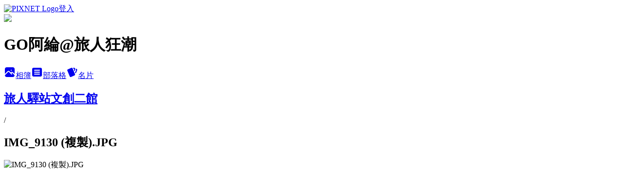

--- FILE ---
content_type: text/html; charset=utf-8
request_url: https://car0126.pixnet.net/albums/218966602/photos/2344195088
body_size: 18490
content:
<!DOCTYPE html><html lang="zh-TW"><head><meta charSet="utf-8"/><meta name="viewport" content="width=device-width, initial-scale=1"/><link rel="preload" href="https://static.1px.tw/blog-next/public/logo_pixnet_ch.svg" as="image"/><link rel="preload" as="image" href="https://picsum.photos/seed/car0126/1200/400"/><link rel="preload" href="https://pimg.1px.tw/car0126/1611396303-1426512175-g.jpg" as="image"/><link rel="stylesheet" href="https://static.1px.tw/blog-next/public/main.css" data-precedence="base"/><link rel="preload" as="script" fetchPriority="low" href="https://static.1px.tw/blog-next/_next/static/chunks/94688e2baa9fea03.js"/><script src="https://static.1px.tw/blog-next/_next/static/chunks/41eaa5427c45ebcc.js" async=""></script><script src="https://static.1px.tw/blog-next/_next/static/chunks/e2c6231760bc85bd.js" async=""></script><script src="https://static.1px.tw/blog-next/_next/static/chunks/94bde6376cf279be.js" async=""></script><script src="https://static.1px.tw/blog-next/_next/static/chunks/426b9d9d938a9eb4.js" async=""></script><script src="https://static.1px.tw/blog-next/_next/static/chunks/turbopack-5021d21b4b170dda.js" async=""></script><script src="https://static.1px.tw/blog-next/_next/static/chunks/ff1a16fafef87110.js" async=""></script><script src="https://static.1px.tw/blog-next/_next/static/chunks/e308b2b9ce476a3e.js" async=""></script><script src="https://static.1px.tw/blog-next/_next/static/chunks/169ce1e25068f8ff.js" async=""></script><script src="https://static.1px.tw/blog-next/_next/static/chunks/d3c6eed28c1dd8e2.js" async=""></script><script src="https://static.1px.tw/blog-next/_next/static/chunks/d4d39cfc2a072218.js" async=""></script><script src="https://static.1px.tw/blog-next/_next/static/chunks/6a5d72c05b9cd4ba.js" async=""></script><script src="https://static.1px.tw/blog-next/_next/static/chunks/8af6103cf1375f47.js" async=""></script><script src="https://static.1px.tw/blog-next/_next/static/chunks/e90cbf588986111c.js" async=""></script><script src="https://static.1px.tw/blog-next/_next/static/chunks/0fb9419eaf336159.js" async=""></script><script src="https://static.1px.tw/blog-next/_next/static/chunks/ed01c75076819ebd.js" async=""></script><script src="https://static.1px.tw/blog-next/_next/static/chunks/a4df8fc19a9a82e6.js" async=""></script><link rel="preload" href="https://www.googletagmanager.com/gtag/js?id=G-ZDK5K9VLV0" as="script"/><link rel="preload" href="https://pagead2.googlesyndication.com/pagead/js/adsbygoogle.js?client=ca-pub-9000211520499787" as="script" crossorigin=""/><title>IMG_9130 (複製).JPG - 痞客邦</title><meta name="description" content="IMG_9130 (複製).JPG"/><meta name="google-adsense-platform-account" content="pub-2647689032095179"/><meta name="google-adsense-account" content="pub-9000211520499787"/><meta name="fb:app_id" content="101730233200171"/><link rel="canonical" href="https://car0126.pixnet.net/blog/albums/218966602/photos/2344195088"/><meta name="google-site-verification" content="google-site-verification: googlea8d9f7ed813095e8.html"/><meta property="og:title" content="IMG_9130 (複製).JPG - 痞客邦"/><meta property="og:description" content="IMG_9130 (複製).JPG"/><meta property="og:url" content="https://car0126.pixnet.net/blog/albums/218966602/photos/2344195088"/><meta property="og:image" content="https://pimg.1px.tw/car0126/1611396303-1426512175-g.jpg"/><meta property="og:image:width" content="1200"/><meta property="og:image:height" content="630"/><meta property="og:image:alt" content="IMG_9130 (複製).JPG"/><meta property="og:type" content="article"/><meta name="twitter:card" content="summary_large_image"/><meta name="twitter:title" content="IMG_9130 (複製).JPG - 痞客邦"/><meta name="twitter:description" content="IMG_9130 (複製).JPG"/><meta name="twitter:image" content="https://pimg.1px.tw/car0126/1611396303-1426512175-g.jpg"/><link rel="icon" href="/favicon.ico?favicon.a62c60e0.ico" sizes="32x32" type="image/x-icon"/><script src="https://static.1px.tw/blog-next/_next/static/chunks/a6dad97d9634a72d.js" noModule=""></script></head><body><!--$--><!--/$--><!--$?--><template id="B:0"></template><!--/$--><script>requestAnimationFrame(function(){$RT=performance.now()});</script><script src="https://static.1px.tw/blog-next/_next/static/chunks/94688e2baa9fea03.js" id="_R_" async=""></script><div hidden id="S:0"><script id="pixnet-vars">
          window.PIXNET = {
            post_id: 0,
            name: "car0126",
            user_id: 0,
            blog_id: "2013005",
            display_ads: true
          }; 
        </script><div class="relative min-h-screen"><nav class="fixed z-20 w-full bg-orange-500 text-white shadow-sm"><div id="pixnet-navbar-ad-blog_top"></div><div class="container mx-auto flex h-14 max-w-5xl items-center justify-between px-5"><a href="https://www.pixnet.net"><img src="https://static.1px.tw/blog-next/public/logo_pixnet_ch.svg" alt="PIXNET Logo"/></a><a href="/auth/authorize" class="!text-white">登入</a></div></nav><div class="container mx-auto max-w-5xl pt-[45px]"><div class="sm:px-4"><div class="bg-muted relative flex flex-col items-center justify-center gap-4 overflow-clip py-10 sm:mt-8 sm:rounded-sm"><img src="https://picsum.photos/seed/car0126/1200/400" class="absolute inset-0 h-full w-full object-cover"/><div class="absolute inset-0 bg-black/40 backdrop-blur-sm"></div><div class="relative z-10 flex flex-col items-center justify-center gap-4 px-4"><span data-slot="avatar" class="relative flex shrink-0 overflow-hidden rounded-full size-24 shadow"><span data-slot="avatar-fallback" class="bg-muted flex size-full items-center justify-center rounded-full"></span></span><div class="text-center"><h1 class="mb-1 text-2xl font-bold text-white text-shadow-2xs">GO阿綸@旅人狂潮</h1></div><div class="flex items-center justify-center gap-3"><a href="/albums" data-slot="button" class="inline-flex items-center justify-center gap-2 whitespace-nowrap text-sm font-medium transition-all disabled:pointer-events-none disabled:opacity-50 [&amp;_svg]:pointer-events-none [&amp;_svg:not([class*=&#x27;size-&#x27;])]:size-4 shrink-0 [&amp;_svg]:shrink-0 outline-none focus-visible:border-ring focus-visible:ring-ring/50 focus-visible:ring-[3px] aria-invalid:ring-destructive/20 dark:aria-invalid:ring-destructive/40 aria-invalid:border-destructive bg-primary text-primary-foreground hover:bg-primary/90 h-9 px-4 py-2 has-[&gt;svg]:px-3 cursor-pointer rounded-full"><svg xmlns="http://www.w3.org/2000/svg" width="24" height="24" viewBox="0 0 24 24" fill="currentColor" stroke="none" class="tabler-icon tabler-icon-photo-filled "><path d="M8.813 11.612c.457 -.38 .918 -.38 1.386 .011l.108 .098l4.986 4.986l.094 .083a1 1 0 0 0 1.403 -1.403l-.083 -.094l-1.292 -1.293l.292 -.293l.106 -.095c.457 -.38 .918 -.38 1.386 .011l.108 .098l4.674 4.675a4 4 0 0 1 -3.775 3.599l-.206 .005h-12a4 4 0 0 1 -3.98 -3.603l6.687 -6.69l.106 -.095zm9.187 -9.612a4 4 0 0 1 3.995 3.8l.005 .2v9.585l-3.293 -3.292l-.15 -.137c-1.256 -1.095 -2.85 -1.097 -4.096 -.017l-.154 .14l-.307 .306l-2.293 -2.292l-.15 -.137c-1.256 -1.095 -2.85 -1.097 -4.096 -.017l-.154 .14l-5.307 5.306v-9.585a4 4 0 0 1 3.8 -3.995l.2 -.005h12zm-2.99 5l-.127 .007a1 1 0 0 0 0 1.986l.117 .007l.127 -.007a1 1 0 0 0 0 -1.986l-.117 -.007z"></path></svg>相簿</a><a href="/blog" data-slot="button" class="inline-flex items-center justify-center gap-2 whitespace-nowrap text-sm font-medium transition-all disabled:pointer-events-none disabled:opacity-50 [&amp;_svg]:pointer-events-none [&amp;_svg:not([class*=&#x27;size-&#x27;])]:size-4 shrink-0 [&amp;_svg]:shrink-0 outline-none focus-visible:border-ring focus-visible:ring-ring/50 focus-visible:ring-[3px] aria-invalid:ring-destructive/20 dark:aria-invalid:ring-destructive/40 aria-invalid:border-destructive border bg-background shadow-xs hover:bg-accent hover:text-accent-foreground dark:bg-input/30 dark:border-input dark:hover:bg-input/50 h-9 px-4 py-2 has-[&gt;svg]:px-3 cursor-pointer rounded-full"><svg xmlns="http://www.w3.org/2000/svg" width="24" height="24" viewBox="0 0 24 24" fill="currentColor" stroke="none" class="tabler-icon tabler-icon-article-filled "><path d="M19 3a3 3 0 0 1 2.995 2.824l.005 .176v12a3 3 0 0 1 -2.824 2.995l-.176 .005h-14a3 3 0 0 1 -2.995 -2.824l-.005 -.176v-12a3 3 0 0 1 2.824 -2.995l.176 -.005h14zm-2 12h-10l-.117 .007a1 1 0 0 0 0 1.986l.117 .007h10l.117 -.007a1 1 0 0 0 0 -1.986l-.117 -.007zm0 -4h-10l-.117 .007a1 1 0 0 0 0 1.986l.117 .007h10l.117 -.007a1 1 0 0 0 0 -1.986l-.117 -.007zm0 -4h-10l-.117 .007a1 1 0 0 0 0 1.986l.117 .007h10l.117 -.007a1 1 0 0 0 0 -1.986l-.117 -.007z"></path></svg>部落格</a><a href="https://www.pixnet.net/pcard/car0126" data-slot="button" class="inline-flex items-center justify-center gap-2 whitespace-nowrap text-sm font-medium transition-all disabled:pointer-events-none disabled:opacity-50 [&amp;_svg]:pointer-events-none [&amp;_svg:not([class*=&#x27;size-&#x27;])]:size-4 shrink-0 [&amp;_svg]:shrink-0 outline-none focus-visible:border-ring focus-visible:ring-ring/50 focus-visible:ring-[3px] aria-invalid:ring-destructive/20 dark:aria-invalid:ring-destructive/40 aria-invalid:border-destructive border bg-background shadow-xs hover:bg-accent hover:text-accent-foreground dark:bg-input/30 dark:border-input dark:hover:bg-input/50 h-9 px-4 py-2 has-[&gt;svg]:px-3 cursor-pointer rounded-full"><svg xmlns="http://www.w3.org/2000/svg" width="24" height="24" viewBox="0 0 24 24" fill="currentColor" stroke="none" class="tabler-icon tabler-icon-cards-filled "><path d="M10.348 3.169l-7.15 3.113a2 2 0 0 0 -1.03 2.608l4.92 11.895a1.96 1.96 0 0 0 2.59 1.063l7.142 -3.11a2.002 2.002 0 0 0 1.036 -2.611l-4.92 -11.894a1.96 1.96 0 0 0 -2.588 -1.064z"></path><path d="M16 3a2 2 0 0 1 1.995 1.85l.005 .15v3.5a1 1 0 0 1 -1.993 .117l-.007 -.117v-3.5h-1a1 1 0 0 1 -.117 -1.993l.117 -.007h1z"></path><path d="M19.08 5.61a1 1 0 0 1 1.31 -.53c.257 .108 .505 .21 .769 .314a2 2 0 0 1 1.114 2.479l-.056 .146l-2.298 5.374a1 1 0 0 1 -1.878 -.676l.04 -.11l2.296 -5.371l-.366 -.148l-.402 -.167a1 1 0 0 1 -.53 -1.312z"></path></svg>名片</a></div></div></div></div><div class="p-4"><div class="mb-4 flex items-center gap-2"><a href="/albums/218966602" class="text-gray-400 hover:text-gray-500"><h2 class="text-lg font-bold">旅人驛站文創二館</h2></a><span>/</span><h2 class="text-lg font-bold text-gray-500">IMG_9130 (複製).JPG</h2></div><div class="overflow-clip rounded-lg border"><img src="https://pimg.1px.tw/car0126/1611396303-1426512175-g.jpg" alt="IMG_9130 (複製).JPG" class="h-auto w-full rounded-lg object-contain"/></div></div></div></div><section aria-label="Notifications alt+T" tabindex="-1" aria-live="polite" aria-relevant="additions text" aria-atomic="false"></section></div><script>$RB=[];$RV=function(a){$RT=performance.now();for(var b=0;b<a.length;b+=2){var c=a[b],e=a[b+1];null!==e.parentNode&&e.parentNode.removeChild(e);var f=c.parentNode;if(f){var g=c.previousSibling,h=0;do{if(c&&8===c.nodeType){var d=c.data;if("/$"===d||"/&"===d)if(0===h)break;else h--;else"$"!==d&&"$?"!==d&&"$~"!==d&&"$!"!==d&&"&"!==d||h++}d=c.nextSibling;f.removeChild(c);c=d}while(c);for(;e.firstChild;)f.insertBefore(e.firstChild,c);g.data="$";g._reactRetry&&requestAnimationFrame(g._reactRetry)}}a.length=0};
$RC=function(a,b){if(b=document.getElementById(b))(a=document.getElementById(a))?(a.previousSibling.data="$~",$RB.push(a,b),2===$RB.length&&("number"!==typeof $RT?requestAnimationFrame($RV.bind(null,$RB)):(a=performance.now(),setTimeout($RV.bind(null,$RB),2300>a&&2E3<a?2300-a:$RT+300-a)))):b.parentNode.removeChild(b)};$RC("B:0","S:0")</script><script>(self.__next_f=self.__next_f||[]).push([0])</script><script>self.__next_f.push([1,"1:\"$Sreact.fragment\"\n3:I[39756,[\"https://static.1px.tw/blog-next/_next/static/chunks/ff1a16fafef87110.js\",\"https://static.1px.tw/blog-next/_next/static/chunks/e308b2b9ce476a3e.js\"],\"default\"]\n4:I[53536,[\"https://static.1px.tw/blog-next/_next/static/chunks/ff1a16fafef87110.js\",\"https://static.1px.tw/blog-next/_next/static/chunks/e308b2b9ce476a3e.js\"],\"default\"]\n6:I[97367,[\"https://static.1px.tw/blog-next/_next/static/chunks/ff1a16fafef87110.js\",\"https://static.1px.tw/blog-next/_next/static/chunks/e308b2b9ce476a3e.js\"],\"OutletBoundary\"]\n8:I[97367,[\"https://static.1px.tw/blog-next/_next/static/chunks/ff1a16fafef87110.js\",\"https://static.1px.tw/blog-next/_next/static/chunks/e308b2b9ce476a3e.js\"],\"ViewportBoundary\"]\na:I[97367,[\"https://static.1px.tw/blog-next/_next/static/chunks/ff1a16fafef87110.js\",\"https://static.1px.tw/blog-next/_next/static/chunks/e308b2b9ce476a3e.js\"],\"MetadataBoundary\"]\nc:I[63491,[\"https://static.1px.tw/blog-next/_next/static/chunks/169ce1e25068f8ff.js\",\"https://static.1px.tw/blog-next/_next/static/chunks/d3c6eed28c1dd8e2.js\"],\"default\"]\n"])</script><script>self.__next_f.push([1,"0:{\"P\":null,\"b\":\"JQ_Jy432Rf5mCJvB01Y9Z\",\"c\":[\"\",\"albums\",\"218966602\",\"photos\",\"2344195088\"],\"q\":\"\",\"i\":false,\"f\":[[[\"\",{\"children\":[\"albums\",{\"children\":[[\"id\",\"218966602\",\"d\"],{\"children\":[\"photos\",{\"children\":[[\"photoId\",\"2344195088\",\"d\"],{\"children\":[\"__PAGE__\",{}]}]}]}]}]},\"$undefined\",\"$undefined\",true],[[\"$\",\"$1\",\"c\",{\"children\":[[[\"$\",\"script\",\"script-0\",{\"src\":\"https://static.1px.tw/blog-next/_next/static/chunks/d4d39cfc2a072218.js\",\"async\":true,\"nonce\":\"$undefined\"}],[\"$\",\"script\",\"script-1\",{\"src\":\"https://static.1px.tw/blog-next/_next/static/chunks/6a5d72c05b9cd4ba.js\",\"async\":true,\"nonce\":\"$undefined\"}],[\"$\",\"script\",\"script-2\",{\"src\":\"https://static.1px.tw/blog-next/_next/static/chunks/8af6103cf1375f47.js\",\"async\":true,\"nonce\":\"$undefined\"}]],\"$L2\"]}],{\"children\":[[\"$\",\"$1\",\"c\",{\"children\":[null,[\"$\",\"$L3\",null,{\"parallelRouterKey\":\"children\",\"error\":\"$undefined\",\"errorStyles\":\"$undefined\",\"errorScripts\":\"$undefined\",\"template\":[\"$\",\"$L4\",null,{}],\"templateStyles\":\"$undefined\",\"templateScripts\":\"$undefined\",\"notFound\":\"$undefined\",\"forbidden\":\"$undefined\",\"unauthorized\":\"$undefined\"}]]}],{\"children\":[[\"$\",\"$1\",\"c\",{\"children\":[null,[\"$\",\"$L3\",null,{\"parallelRouterKey\":\"children\",\"error\":\"$undefined\",\"errorStyles\":\"$undefined\",\"errorScripts\":\"$undefined\",\"template\":[\"$\",\"$L4\",null,{}],\"templateStyles\":\"$undefined\",\"templateScripts\":\"$undefined\",\"notFound\":\"$undefined\",\"forbidden\":\"$undefined\",\"unauthorized\":\"$undefined\"}]]}],{\"children\":[[\"$\",\"$1\",\"c\",{\"children\":[null,[\"$\",\"$L3\",null,{\"parallelRouterKey\":\"children\",\"error\":\"$undefined\",\"errorStyles\":\"$undefined\",\"errorScripts\":\"$undefined\",\"template\":[\"$\",\"$L4\",null,{}],\"templateStyles\":\"$undefined\",\"templateScripts\":\"$undefined\",\"notFound\":\"$undefined\",\"forbidden\":\"$undefined\",\"unauthorized\":\"$undefined\"}]]}],{\"children\":[[\"$\",\"$1\",\"c\",{\"children\":[null,[\"$\",\"$L3\",null,{\"parallelRouterKey\":\"children\",\"error\":\"$undefined\",\"errorStyles\":\"$undefined\",\"errorScripts\":\"$undefined\",\"template\":[\"$\",\"$L4\",null,{}],\"templateStyles\":\"$undefined\",\"templateScripts\":\"$undefined\",\"notFound\":\"$undefined\",\"forbidden\":\"$undefined\",\"unauthorized\":\"$undefined\"}]]}],{\"children\":[[\"$\",\"$1\",\"c\",{\"children\":[\"$L5\",[[\"$\",\"script\",\"script-0\",{\"src\":\"https://static.1px.tw/blog-next/_next/static/chunks/0fb9419eaf336159.js\",\"async\":true,\"nonce\":\"$undefined\"}],[\"$\",\"script\",\"script-1\",{\"src\":\"https://static.1px.tw/blog-next/_next/static/chunks/ed01c75076819ebd.js\",\"async\":true,\"nonce\":\"$undefined\"}],[\"$\",\"script\",\"script-2\",{\"src\":\"https://static.1px.tw/blog-next/_next/static/chunks/a4df8fc19a9a82e6.js\",\"async\":true,\"nonce\":\"$undefined\"}]],[\"$\",\"$L6\",null,{\"children\":\"$@7\"}]]}],{},null,false,false]},null,false,false]},null,false,false]},null,false,false]},null,false,false]},null,false,false],[\"$\",\"$1\",\"h\",{\"children\":[null,[\"$\",\"$L8\",null,{\"children\":\"$@9\"}],[\"$\",\"$La\",null,{\"children\":\"$@b\"}],null]}],false]],\"m\":\"$undefined\",\"G\":[\"$c\",[]],\"S\":false}\n"])</script><script>self.__next_f.push([1,"9:[[\"$\",\"meta\",\"0\",{\"charSet\":\"utf-8\"}],[\"$\",\"meta\",\"1\",{\"name\":\"viewport\",\"content\":\"width=device-width, initial-scale=1\"}]]\n"])</script><script>self.__next_f.push([1,"d:I[79520,[\"https://static.1px.tw/blog-next/_next/static/chunks/d4d39cfc2a072218.js\",\"https://static.1px.tw/blog-next/_next/static/chunks/6a5d72c05b9cd4ba.js\",\"https://static.1px.tw/blog-next/_next/static/chunks/8af6103cf1375f47.js\"],\"\"]\n10:I[2352,[\"https://static.1px.tw/blog-next/_next/static/chunks/d4d39cfc2a072218.js\",\"https://static.1px.tw/blog-next/_next/static/chunks/6a5d72c05b9cd4ba.js\",\"https://static.1px.tw/blog-next/_next/static/chunks/8af6103cf1375f47.js\"],\"AdultWarningModal\"]\n11:I[69182,[\"https://static.1px.tw/blog-next/_next/static/chunks/d4d39cfc2a072218.js\",\"https://static.1px.tw/blog-next/_next/static/chunks/6a5d72c05b9cd4ba.js\",\"https://static.1px.tw/blog-next/_next/static/chunks/8af6103cf1375f47.js\"],\"HydrationComplete\"]\n12:I[12985,[\"https://static.1px.tw/blog-next/_next/static/chunks/d4d39cfc2a072218.js\",\"https://static.1px.tw/blog-next/_next/static/chunks/6a5d72c05b9cd4ba.js\",\"https://static.1px.tw/blog-next/_next/static/chunks/8af6103cf1375f47.js\"],\"NuqsAdapter\"]\n13:I[82782,[\"https://static.1px.tw/blog-next/_next/static/chunks/d4d39cfc2a072218.js\",\"https://static.1px.tw/blog-next/_next/static/chunks/6a5d72c05b9cd4ba.js\",\"https://static.1px.tw/blog-next/_next/static/chunks/8af6103cf1375f47.js\"],\"RefineContext\"]\n14:I[29306,[\"https://static.1px.tw/blog-next/_next/static/chunks/d4d39cfc2a072218.js\",\"https://static.1px.tw/blog-next/_next/static/chunks/6a5d72c05b9cd4ba.js\",\"https://static.1px.tw/blog-next/_next/static/chunks/8af6103cf1375f47.js\",\"https://static.1px.tw/blog-next/_next/static/chunks/e90cbf588986111c.js\",\"https://static.1px.tw/blog-next/_next/static/chunks/d3c6eed28c1dd8e2.js\"],\"default\"]\n2:[\"$\",\"html\",null,{\"lang\":\"zh-TW\",\"children\":[[\"$\",\"$Ld\",null,{\"id\":\"google-tag-manager\",\"strategy\":\"afterInteractive\",\"children\":\"\\n(function(w,d,s,l,i){w[l]=w[l]||[];w[l].push({'gtm.start':\\nnew Date().getTime(),event:'gtm.js'});var f=d.getElementsByTagName(s)[0],\\nj=d.createElement(s),dl=l!='dataLayer'?'\u0026l='+l:'';j.async=true;j.src=\\n'https://www.googletagmanager.com/gtm.js?id='+i+dl;f.parentNode.insertBefore(j,f);\\n})(window,document,'script','dataLayer','GTM-TRLQMPKX');\\n  \"}],\"$Le\",\"$Lf\",[\"$\",\"body\",null,{\"children\":[[\"$\",\"$L10\",null,{\"display\":false}],[\"$\",\"$L11\",null,{}],[\"$\",\"$L12\",null,{\"children\":[\"$\",\"$L13\",null,{\"children\":[\"$\",\"$L3\",null,{\"parallelRouterKey\":\"children\",\"error\":\"$undefined\",\"errorStyles\":\"$undefined\",\"errorScripts\":\"$undefined\",\"template\":[\"$\",\"$L4\",null,{}],\"templateStyles\":\"$undefined\",\"templateScripts\":\"$undefined\",\"notFound\":[[\"$\",\"$L14\",null,{}],[]],\"forbidden\":\"$undefined\",\"unauthorized\":\"$undefined\"}]}]}]]}]]}]\n"])</script><script>self.__next_f.push([1,"15:I[54576,[\"https://static.1px.tw/blog-next/_next/static/chunks/d4d39cfc2a072218.js\",\"https://static.1px.tw/blog-next/_next/static/chunks/6a5d72c05b9cd4ba.js\",\"https://static.1px.tw/blog-next/_next/static/chunks/8af6103cf1375f47.js\"],\"GoogleAnalytics\"]\ne:[\"$\",\"$L15\",null,{\"gaId\":\"G-ZDK5K9VLV0\"}]\nf:[\"$\",\"$Ld\",null,{\"async\":true,\"src\":\"https://pagead2.googlesyndication.com/pagead/js/adsbygoogle.js?client=ca-pub-9000211520499787\",\"crossOrigin\":\"anonymous\",\"strategy\":\"afterInteractive\"}]\n"])</script><script>self.__next_f.push([1,"17:I[86294,[\"https://static.1px.tw/blog-next/_next/static/chunks/d4d39cfc2a072218.js\",\"https://static.1px.tw/blog-next/_next/static/chunks/6a5d72c05b9cd4ba.js\",\"https://static.1px.tw/blog-next/_next/static/chunks/8af6103cf1375f47.js\",\"https://static.1px.tw/blog-next/_next/static/chunks/0fb9419eaf336159.js\",\"https://static.1px.tw/blog-next/_next/static/chunks/ed01c75076819ebd.js\",\"https://static.1px.tw/blog-next/_next/static/chunks/a4df8fc19a9a82e6.js\"],\"HeaderSection\"]\n1c:I[27201,[\"https://static.1px.tw/blog-next/_next/static/chunks/ff1a16fafef87110.js\",\"https://static.1px.tw/blog-next/_next/static/chunks/e308b2b9ce476a3e.js\"],\"IconMark\"]\n:HL[\"https://static.1px.tw/blog-next/public/main.css\",\"style\"]\n18:T186b,"])</script><script>self.__next_f.push([1,"\u003cnav id=\"menu\"\u003e\n\t\t\u003cdiv class=\"menu-inner\"\u003e\n\t\t\t\u003cdiv id=\"menu-list0\" class=\"menu-list\"\u003e\n\t\t\t\t\u003cdiv class=\"menu-title\"\u003e\u003cimg src=\"https://pic.pimg.tw/masaharuwu/1494345170-2975947878.png\"\u003e\u003ca href=\"https://car0126.pixnet.net/blog\"\u003e\u003cbr\u003e首頁\u003cspan\u003eenglish\u003c/span\u003e\u003c/div\u003e\n\t\t\t\t\u003cdiv class=\"menu-content\"\u003e\u003c/div\u003e\n\t\t\t\u003c/div\u003e\n\t\t\t\u003cdiv id=\"menu-list1\" class=\"menu-list\"\u003e\n\t\t\t\t\u003cdiv class=\"menu-title\"\u003e\u003cimg src=\"https://pic.pimg.tw/masaharuwu/1494345170-2975947878.png\"\u003e\u003ca href=\"https://car0126.pixnet.net/blog/category/1929778\"\u003e\u003cbr\u003e澎湖\u003cspan\u003eenglish\u003c/span\u003e\u003c/div\u003e\n\t\t\t\t\u003cdiv class=\"menu-content\"\u003e\u003c/div\u003e\n\t\t\t\u003c/div\u003e\n\t\t\t\u003cdiv id=\"menu-list2\" class=\"menu-list\"\u003e\n\t\t\t\t\u003cdiv class=\"menu-title\"\u003e\u003cimg src=\"https://pic.pimg.tw/masaharuwu/1494345170-2975947878.png\"\u003e\u003ca href=\"https://car0126.pixnet.net/blog/category/1929794\"\u003e\u003cbr\u003e基隆\u003cspan\u003eenglish\u003c/span\u003e\u003c/div\u003e\n\t\t\t\t\u003cdiv class=\"menu-content\"\u003e\u003cp\u003e\u003c/div\u003e\n\t\t\t\u003c/div\u003e\n\t\t\t\u003cdiv id=\"menu-list3\" class=\"menu-list\"\u003e\n\t\t\t\t\u003cdiv class=\"menu-title\"\u003e\u003cimg src=\"https://pic.pimg.tw/masaharuwu/1494345170-2975947878.png\"\u003e\u003ca href=\"https://car0126.pixnet.net/blog/category/1929824\"\u003e\u003cbr\u003e新北\u003cspan\u003eenglish\u003c/span\u003e\u003c/div\u003e\n\t\t\t\t\u003cdiv class=\"menu-content\"\u003e\u003cp\u003e\u003c/div\u003e\n\t\t\t\u003c/div\u003e\n\t\t\t\u003cdiv id=\"menu-list4\" class=\"menu-list\"\u003e\n\t\t\t\t\u003cdiv class=\"menu-title\"\u003e\u003cimg src=\"https://pic.pimg.tw/masaharuwu/1494345170-2975947878.png\"\u003e\u003ca href=\"https://car0126.pixnet.net/blog/category/1929832\"\u003e\u003cbr\u003e桃園\u003cspan\u003eenglish\u003c/span\u003e\u003c/div\u003e\n\t\t\t\t\u003cdiv class=\"menu-content\"\u003e\u003cp\u003e\u003c/div\u003e\n\t\t\t\u003c/div\u003e\n\t\t\t\u003cdiv id=\"menu-list5\" class=\"menu-list\"\u003e\n\t\t\t\t\u003cdiv class=\"menu-title\"\u003e\u003cimg src=\"https://pic.pimg.tw/masaharuwu/1494345170-2975947878.png\"\u003e\u003ca href=\"https://car0126.pixnet.net/blog/category/1929844\"\u003e\u003cbr\u003e新竹\u003cspan\u003eenglish\u003c/span\u003e\u003c/div\u003e\n\t\t\t\t\u003cdiv class=\"menu-content\"\u003e\u003cp\u003e\u003c/div\u003e\n\t\t\t\u003c/div\u003e\n\t\t\t\u003cdiv id=\"menu-list6\" class=\"menu-list\"\u003e\n\t\t\t\t\u003cdiv class=\"menu-title\"\u003e\u003cimg src=\"https://pic.pimg.tw/masaharuwu/1494345170-2975947878.png\"\u003e\u003ca href=\"https://car0126.pixnet.net/blog/category/1929856\"\u003e\u003cbr\u003e苗栗\u003cspan\u003eenglish\u003c/span\u003e\u003c/div\u003e\n\t\t\t\t\u003cdiv class=\"menu-content\"\u003e\u003c/div\u003e\n\t\t\t\u003c/div\u003e\n\t\t\t\u003cdiv id=\"menu-list7\" class=\"menu-list\"\u003e\n\t\t\t\t\u003cdiv class=\"menu-title\"\u003e\u003cimg src=\"https://pic.pimg.tw/masaharuwu/1494345170-2975947878.png\"\u003e\u003ca href=\"https://car0126.pixnet.net/blog/category/1929868\"\u003e\u003cbr\u003e台中\u003cspan\u003eenglish\u003c/span\u003e\u003c/div\u003e\n\t\t\t\t\u003cdiv class=\"menu-content\"\u003e\u003c/div\u003e\n\t\t\t\u003c/div\u003e\n\t\t\t\u003cdiv id=\"menu-list8\" class=\"menu-list\"\u003e\n\t\t\t\t\u003cdiv class=\"menu-title\"\u003e\u003cimg src=\"https://pic.pimg.tw/masaharuwu/1494345170-2975947878.png\"\u003e\u003ca href=\"https://car0126.pixnet.net/blog/category/1929880\"\u003e\u003cbr\u003e彰化\u003cspan\u003eenglish\u003c/span\u003e\u003c/div\u003e\n\t\t\t\t\u003cdiv class=\"menu-content\"\u003e\u003c/div\u003e\n\t\t\t\u003c/div\u003e\n\t\t\t\u003cdiv id=\"menu-list9\" class=\"menu-list\"\u003e\n\t\t\t\t\u003cdiv class=\"menu-title\"\u003e\u003cimg src=\"https://pic.pimg.tw/masaharuwu/1494345170-2975947878.png\"\u003e\u003ca href=\"https://car0126.pixnet.net/blog/category/1929892\"\u003e\u003cbr\u003e南投\u003cspan\u003eenglish\u003c/span\u003e\u003c/div\u003e\n\t\t\t\t\u003cdiv class=\"menu-content\"\u003e\u003c/div\u003e\n\t\t\t\u003c/div\u003e\n\t\t\t\u003cdiv id=\"menu-list10\" class=\"menu-list\"\u003e\n\t\t\t\t\u003cdiv class=\"menu-title\"\u003e\u003cimg src=\"https://pic.pimg.tw/masaharuwu/1494345170-2975947878.png\"\u003e\u003ca href=\"https://car0126.pixnet.net/blog/category/1929904\"\u003e\u003cbr\u003e雲林\u003cspan\u003eenglish\u003c/span\u003e\u003c/div\u003e\n\t\t\t\t\u003cdiv class=\"menu-content\"\u003e\u003cp\u003e\u003c/div\u003e\n\t\t\t\u003c/div\u003e\n\t\t\t\u003cdiv id=\"menu-list11\" class=\"menu-list\"\u003e\n\t\t\t\t\u003cdiv class=\"menu-title\"\u003e\u003cimg src=\"https://pic.pimg.tw/masaharuwu/1494345170-2975947878.png\"\u003e\u003ca href=\"https://car0126.pixnet.net/blog/category/1929916\"\u003e\u003cbr\u003e嘉義\u003cspan\u003eenglish\u003c/span\u003e\u003c/div\u003e\n\t\t\t\t\u003cdiv class=\"menu-content\"\u003e\u003c/div\u003e\n\t\t\t\u003c/div\u003e\n\t\t\t\u003cdiv id=\"menu-list12\" class=\"menu-list\"\u003e\n\t\t\t\t\u003cdiv class=\"menu-title\"\u003e\u003cimg src=\"https://pic.pimg.tw/masaharuwu/1494345170-2975947878.png\"\u003e\u003ca href=\"https://car0126.pixnet.net/blog/category/1929928\"\u003e\u003cbr\u003e台南\u003cspan\u003eenglish\u003c/span\u003e\u003c/div\u003e\n\t\t\t\t\u003cdiv class=\"menu-content\"\u003e\u003c/div\u003e\n\t\t\t\u003c/div\u003e\n\t\t\t\u003cdiv id=\"menu-list13\" class=\"menu-list\"\u003e\n\t\t\t\t\u003cdiv class=\"menu-title\"\u003e\u003cimg src=\"https://pic.pimg.tw/masaharuwu/1494345170-2975947878.png\"\u003e\u003ca href=\"https://car0126.pixnet.net/blog/category/1929952\"\u003e\u003cbr\u003e屏東\u003cspan\u003eenglish\u003c/span\u003e\u003c/div\u003e\n\t\t\t\t\u003cdiv class=\"menu-content\"\u003e\u003c/div\u003e\n\t\t\t\u003c/div\u003e\n\t\t\t\u003cdiv id=\"menu-list14\" class=\"menu-list\"\u003e\n\t\t\t\t\u003cdiv class=\"menu-title\"\u003e\u003cimg src=\"https://pic.pimg.tw/masaharuwu/1494345170-2975947878.png\"\u003e\u003ca href=\"https://car0126.pixnet.net/blog/category/1929964\"\u003e\u003cbr\u003e宜蘭\u003cspan\u003eenglish\u003c/span\u003e\u003c/div\u003e\n\t\t\t\t\u003cdiv class=\"menu-content\"\u003e\u003c/div\u003e\n\t\t\t\u003c/div\u003e\n\t\t\t\u003cdiv id=\"menu-list15\" class=\"menu-list\"\u003e\n\t\t\t\t\u003cdiv class=\"menu-title\"\u003e\u003cimg src=\"https://pic.pimg.tw/masaharuwu/1494345170-2975947878.png\"\u003e\u003ca href=\"https://car0126.pixnet.net/blog/category/1929976\"\u003e\u003cbr\u003e花蓮\u003cspan\u003eenglish\u003c/span\u003e\u003c/div\u003e\n\t\t\t\t\u003cdiv class=\"menu-content\"\u003e\u003c/div\u003e\n\t\t\t\u003c/div\u003e\n\t\t\t\u003cdiv id=\"menu-list16\" class=\"menu-list\"\u003e\n\t\t\t\t\u003cdiv class=\"menu-title\"\u003e\u003cimg src=\"https://pic.pimg.tw/masaharuwu/1494345170-2975947878.png\"\u003e\u003ca href=\"https://car0126.pixnet.net/blog/category/1929988\"\u003e\u003cbr\u003e台東\u003cspan\u003eenglish\u003c/span\u003e\u003c/div\u003e\n\t\t\t\t\u003cdiv class=\"menu-content\"\u003e\u003c/div\u003e\n\t\t\t\u003c/div\u003e\n\t\t\t\u003c/div\u003e\n\t\t\u003c/div\u003e\n\t\u003c/nav\u003e\n\n\n\u003cdiv class=\"banner\"\u003e\n                \u003cdiv class=\"container\"\u003e\n                    \u003cdiv class=\"banner-slider\"\u003e\n                        \u003cdiv class=\"slick-item\"\u003e\u003ca href=\"#\" title=\"\"\u003e\u003cdiv class=\"pic img-pc\"\u003e\u003cimg src=\"http://allen.wwcweb.tw/upload/20171126170236neli41.jpg\" alt=\"\"\u003e\u003c/div\u003e\u003c/a\u003e\u003c/div\u003e\n\n\u003c!--新增banner--\u003e\n\n                    \u003c/div\u003e\n                    \u003cdiv class=\"control-box clearfix\"\u003e\n                        \u003cdiv class=\"control\"\u003e\n                            \u003ca href=\"#\" class=\"slick-align-prev slick-arrow\"\u003e\u003c/a\u003e\n                            \u003cdiv class=\"items\"\u003e\u003c/div\u003e\n                            \u003ca href=\"#\" class=\"slick-align-next slick-arrow\"\u003e\u003c/a\u003e\n                        \u003c/div\u003e\n                    \u003c/div\u003e\n                \u003c/div\u003e\n            \u003c/div\u003e\n\u003cdiv class=\"\" style=\"\n    font-size: 15px;\n    max-width: 1280px;\n    margin: 0 auto;\n    padding: 0 15px;\n    border-left: 5px solid rgba(255,237,42,1);color: #333;\n\"\u003e\n    活動邀約、採訪、旅遊行程、景觀餐廳、美食、住宿體驗、攝影、合作等 請洽 \u003cspan style=\"\n    color: #009eff;\n\"\u003ebounce0124@gmail.com\u003c/span\u003e\u003cbr\u003e\u003cspan style=\"\n    color: red;\n\"\u003e\n文章未經過作者同意至其它平台發文者，將採法律途徑\u003c/span\u003e\n    \u003c/div\u003e\n\u003cscript async src=\"https://pagead2.googlesyndication.com/pagead/js/adsbygoogle.js?client=ca-pub-9000211520499787\"\n     crossorigin=\"anonymous\"\u003e\u003c/script\u003e"])</script><script>self.__next_f.push([1,"19:T49cc,"])</script><script>self.__next_f.push([1,"\u003cp style=\"text-align: center;\"\u003e\u003cspan style=\"font-size: 12pt; color: #ff6600;\"\u003e\u003ca href=\"https://car0126.pixnet.net/blog\"\u003e\u003cspan style=\"color: #ff6600;\"\u003e回首頁\u003c/span\u003e\u003c/a\u003e\u003c/span\u003e\u003cbr /\u003e\u003cspan style=\"font-size: 12pt; color: #ff6600;\"\u003e國外\u003c/span\u003e\u003cbr /\u003e\u003ca href=\"https://car0126.pixnet.net/blog/category/1929998\"\u003e\u003cspan style=\"font-size: 12pt; color: #ff6600;\"\u003e跨縣市與花季懶人包\u003c/span\u003e\u003c/a\u003e\u003cbr /\u003e\u003ca href=\"https://car0126.pixnet.net/blog/category/1931810\"\u003e\u003cspan style=\"font-size: 12pt; color: #ff6600;\"\u003e金門懶人包\u003c/span\u003e\u003c/a\u003e\u003cbr /\u003e\u003ca href=\"https://car0126.pixnet.net/blog/category/1931812\"\u003e\u003cspan style=\"font-size: 12pt; color: #ff6600;\"\u003e金門活動\u003c/span\u003e\u003c/a\u003e\u003cbr /\u003e\u003ca href=\"https://car0126.pixnet.net/blog/category/1931814\"\u003e\u003cspan style=\"font-size: 12pt; color: #ff6600;\"\u003e金門景點\u003c/span\u003e\u003c/a\u003e\u003cbr /\u003e\u003ca href=\"https://car0126.pixnet.net/blog/category/1931816\"\u003e\u003cspan style=\"font-size: 12pt; color: #ff6600;\"\u003e金門美食\u003c/span\u003e\u003c/a\u003e\u003cbr /\u003e\u003ca href=\"https://car0126.pixnet.net/blog/category/1931818\"\u003e\u003cspan style=\"font-size: 12pt; color: #ff6600;\"\u003e金門住宿\u003c/span\u003e\u003c/a\u003e\u003cbr /\u003e\u003ca href=\"https://car0126.pixnet.net/blog/category/1929788\"\u003e\u003cspan style=\"font-size: 12pt; color: #ff6600;\"\u003e澎湖懶人包\u003c/span\u003e\u003c/a\u003e\u003cbr /\u003e\u003ca href=\"https://car0126.pixnet.net/blog/category/1929780\"\u003e\u003cspan style=\"font-size: 12pt; color: #ff6600;\"\u003e澎湖活動\u003c/span\u003e\u003c/a\u003e\u003cbr /\u003e\u003ca href=\"https://car0126.pixnet.net/blog/category/1929778\"\u003e\u003cspan style=\"font-size: 12pt; color: #ff6600;\"\u003e澎湖景點\u003c/span\u003e\u003c/a\u003e\u003cbr /\u003e\u003ca href=\"https://car0126.pixnet.net/blog/category/1929782\"\u003e\u003cspan style=\"font-size: 12pt; color: #ff6600;\"\u003e澎湖美食\u003c/span\u003e\u003c/a\u003e\u003cbr /\u003e\u003ca href=\"https://car0126.pixnet.net/blog/category/1929784\"\u003e\u003cspan style=\"font-size: 12pt; color: #ff6600;\"\u003e澎湖住宿\u003c/span\u003e\u003c/a\u003e\u003cbr /\u003e\u003ca href=\"https://car0126.pixnet.net/blog/category/1929786\"\u003e\u003cspan style=\"font-size: 12pt; color: #ff6600;\"\u003e澎湖行程\u003c/span\u003e\u003c/a\u003e\u003cbr /\u003e\u003ca href=\"https://car0126.pixnet.net/blog/category/1929790\"\u003e\u003cspan style=\"font-size: 12pt; color: #ff6600;\"\u003e基隆懶人包\u003c/span\u003e\u003c/a\u003e\u003cbr /\u003e\u003ca href=\"https://car0126.pixnet.net/blog/category/1929792\"\u003e\u003cspan style=\"font-size: 12pt; color: #ff6600;\"\u003e基隆活動\u003c/span\u003e\u003c/a\u003e\u003cbr /\u003e\u003ca href=\"https://car0126.pixnet.net/blog/category/1929794\"\u003e\u003cspan style=\"font-size: 12pt; color: #ff6600;\"\u003e基隆景點\u003c/span\u003e\u003c/a\u003e\u003cbr /\u003e\u003ca href=\"https://car0126.pixnet.net/blog/category/1929796\"\u003e\u003cspan style=\"font-size: 12pt; color: #ff6600;\"\u003e基隆美食\u003c/span\u003e\u003c/a\u003e\u003cbr /\u003e\u003ca href=\"https://car0126.pixnet.net/blog/category/1929798\"\u003e\u003cspan style=\"font-size: 12pt; color: #ff6600;\"\u003e基隆住宿\u003c/span\u003e\u003c/a\u003e\u003cbr /\u003e\u003ca href=\"https://car0126.pixnet.net/blog/category/1929800\"\u003e\u003cspan style=\"font-size: 12pt; color: #ff6600;\"\u003e基隆行程\u003c/span\u003e\u003c/a\u003e\u003cbr /\u003e\u003ca href=\"https://car0126.pixnet.net/blog/category/1929802\"\u003e\u003cspan style=\"font-size: 12pt; color: #ff6600;\"\u003e新北懶人包\u003c/span\u003e\u003c/a\u003e\u003cbr /\u003e\u003ca href=\"https://car0126.pixnet.net/blog/category/1929842\"\u003e\u003cspan style=\"font-size: 12pt; color: #ff6600;\"\u003e新北活動\u003c/span\u003e\u003c/a\u003e\u003cbr /\u003e\u003ca href=\"https://car0126.pixnet.net/blog/category/1929824\"\u003e\u003cspan style=\"font-size: 12pt; color: #ff6600;\"\u003e新北景點\u003c/span\u003e\u003c/a\u003e\u003cbr /\u003e\u003ca href=\"https://car0126.pixnet.net/blog/category/1929806\"\u003e\u003cspan style=\"font-size: 12pt; color: #ff6600;\"\u003e新北美食\u003c/span\u003e\u003c/a\u003e\u003cbr /\u003e\u003ca href=\"https://car0126.pixnet.net/blog/category/1929808\"\u003e\u003cspan style=\"font-size: 12pt; color: #ff6600;\"\u003e新北住宿\u003c/span\u003e\u003c/a\u003e\u003cbr /\u003e\u003ca href=\"https://car0126.pixnet.net/blog/category/1929810\"\u003e\u003cspan style=\"font-size: 12pt; color: #ff6600;\"\u003e新北行程\u003c/span\u003e\u003c/a\u003e\u003cbr /\u003e\u003cspan style=\"font-size: 12pt; color: #ff6600;\"\u003e台北懶人包\u003c/span\u003e\u003cbr /\u003e\u003ca href=\"https://car0126.pixnet.net/blog/category/1929814\"\u003e\u003cspan style=\"font-size: 12pt; color: #ff6600;\"\u003e台北活動\u003c/span\u003e\u003c/a\u003e\u003cbr /\u003e\u003ca href=\"https://car0126.pixnet.net/blog/category/1929816\"\u003e\u003cspan style=\"font-size: 12pt; color: #ff6600;\"\u003e台北景點\u003c/span\u003e\u003c/a\u003e\u003cbr /\u003e\u003ca href=\"https://car0126.pixnet.net/blog/category/1929818\"\u003e\u003cspan style=\"font-size: 12pt; color: #ff6600;\"\u003e台北美食\u003c/span\u003e\u003c/a\u003e\u003cbr /\u003e\u003cspan style=\"font-size: 12pt; color: #ff6600;\"\u003e台北住宿\u003c/span\u003e\u003cbr /\u003e\u003cspan style=\"font-size: 12pt; color: #ff6600;\"\u003e台北行程\u003c/span\u003e\u003cbr /\u003e\u003cspan style=\"font-size: 12pt; color: #ff6600;\"\u003e台北綜合\u003c/span\u003e\u003c/p\u003e\n\u003cp style=\"text-align: center;\"\u003e\u003cspan style=\"font-size: 12pt; color: #ff6600;\"\u003e桃園懶人包\u003c/span\u003e\u003cbr /\u003e\u003cspan style=\"color: #ff6600;\"\u003e\u003ca href=\"https://car0126.pixnet.net/blog/category/1929830\"\u003e\u003cspan style=\"font-size: 12pt; color: #ff6600;\"\u003e桃園活動\u003c/span\u003e\u003c/a\u003e\u003c/span\u003e\u003cbr /\u003e\u003cspan style=\"color: #ff6600;\"\u003e\u003ca href=\"https://car0126.pixnet.net/blog/category/1929832\"\u003e\u003cspan style=\"font-size: 12pt; color: #ff6600;\"\u003e桃園景點\u003c/span\u003e\u003c/a\u003e\u003c/span\u003e\u003cbr /\u003e\u003cspan style=\"color: #ff6600;\"\u003e\u003ca href=\"https://car0126.pixnet.net/blog/category/1929834\"\u003e\u003cspan style=\"font-size: 12pt; color: #ff6600;\"\u003e桃園美食\u003c/span\u003e\u003c/a\u003e\u003c/span\u003e\u003cbr /\u003e\u003cspan style=\"color: #ff6600;\"\u003e\u003ca href=\"https://car0126.pixnet.net/blog/category/1929836\"\u003e\u003cspan style=\"font-size: 12pt; color: #ff6600;\"\u003e桃園住宿\u003c/span\u003e\u003c/a\u003e\u003c/span\u003e\u003cbr /\u003e\u003cspan style=\"font-size: 12pt; color: #ff6600;\"\u003e桃園行程\u003c/span\u003e\u003cbr /\u003e\u003cspan style=\"font-size: 12pt; color: #ff6600;\"\u003e新竹懶人包\u003c/span\u003e\u003cbr /\u003e\u003cspan style=\"font-size: 12pt; color: #ff6600;\"\u003e新竹活動\u003c/span\u003e\u003cbr /\u003e\u003cspan style=\"color: #ff6600;\"\u003e\u003ca href=\"https://car0126.pixnet.net/blog/category/1929844\"\u003e\u003cspan style=\"font-size: 12pt; color: #ff6600;\"\u003e新竹景點\u003c/span\u003e\u003c/a\u003e\u003c/span\u003e\u003cbr /\u003e\u003cspan style=\"color: #ff6600;\"\u003e\u003ca href=\"https://car0126.pixnet.net/blog/category/1929846\"\u003e\u003cspan style=\"font-size: 12pt; color: #ff6600;\"\u003e新竹美食\u003c/span\u003e\u003c/a\u003e\u003c/span\u003e\u003cbr /\u003e\u003cspan style=\"font-size: 12pt; color: #ff6600;\"\u003e新竹住宿\u003c/span\u003e\u003cbr /\u003e\u003cspan style=\"color: #ff6600;\"\u003e\u003ca href=\"https://car0126.pixnet.net/blog/category/1929850\"\u003e\u003cspan style=\"font-size: 12pt; color: #ff6600;\"\u003e新竹行程\u003c/span\u003e\u003c/a\u003e\u003c/span\u003e\u003cbr /\u003e\u003cspan style=\"color: #ff6600;\"\u003e\u003ca href=\"https://car0126.pixnet.net/blog/category/1929852\"\u003e\u003cspan style=\"font-size: 12pt; color: #ff6600;\"\u003e苗栗懶人包\u003c/span\u003e\u003c/a\u003e\u003c/span\u003e\u003cbr /\u003e\u003cspan style=\"color: #ff6600;\"\u003e\u003ca href=\"https://car0126.pixnet.net/blog/category/1929854\"\u003e\u003cspan style=\"font-size: 12pt; color: #ff6600;\"\u003e苗栗活動\u003c/span\u003e\u003c/a\u003e\u003c/span\u003e\u003cbr /\u003e\u003cspan style=\"color: #ff6600;\"\u003e\u003ca href=\"https://car0126.pixnet.net/blog/category/1929856\"\u003e\u003cspan style=\"font-size: 12pt; color: #ff6600;\"\u003e苗栗景點\u003c/span\u003e\u003c/a\u003e\u003c/span\u003e\u003cbr /\u003e\u003cspan style=\"color: #ff6600;\"\u003e\u003ca href=\"https://car0126.pixnet.net/blog/category/1929858\"\u003e\u003cspan style=\"font-size: 12pt; color: #ff6600;\"\u003e苗栗美食\u003c/span\u003e\u003c/a\u003e\u003c/span\u003e\u003cbr /\u003e\u003cspan style=\"color: #ff6600;\"\u003e\u003ca href=\"https://car0126.pixnet.net/blog/category/1929860\"\u003e\u003cspan style=\"font-size: 12pt; color: #ff6600;\"\u003e苗栗住宿\u003c/span\u003e\u003c/a\u003e\u003c/span\u003e\u003cbr /\u003e\u003cspan style=\"color: #ff6600;\"\u003e\u003ca href=\"https://car0126.pixnet.net/blog/category/1929862\"\u003e\u003cspan style=\"font-size: 12pt; color: #ff6600;\"\u003e苗栗行程\u003c/span\u003e\u003c/a\u003e\u003c/span\u003e\u003cbr /\u003e\u003cspan style=\"color: #ff6600;\"\u003e\u003ca href=\"https://car0126.pixnet.net/blog/category/1930012\"\u003e\u003cspan style=\"font-size: 12pt; color: #ff6600;\"\u003e苗栗生活\u003c/span\u003e\u003c/a\u003e\u003c/span\u003e\u003cbr /\u003e\u003cspan style=\"color: #ff6600;\"\u003e\u003ca href=\"https://car0126.pixnet.net/blog/category/1929864\"\u003e\u003cspan style=\"font-size: 12pt; color: #ff6600;\"\u003e台中懶人包\u003c/span\u003e\u003c/a\u003e\u003c/span\u003e\u003cbr /\u003e\u003cspan style=\"color: #ff6600;\"\u003e\u003ca href=\"https://car0126.pixnet.net/blog/category/1929866\"\u003e\u003cspan style=\"font-size: 12pt; color: #ff6600;\"\u003e台中活動\u003c/span\u003e\u003c/a\u003e\u003c/span\u003e\u003cbr /\u003e\u003cspan style=\"color: #ff6600;\"\u003e\u003ca href=\"https://car0126.pixnet.net/blog/category/1929868\"\u003e\u003cspan style=\"font-size: 12pt; color: #ff6600;\"\u003e台中景點\u003c/span\u003e\u003c/a\u003e\u003c/span\u003e\u003cbr /\u003e\u003cspan style=\"color: #ff6600;\"\u003e\u003ca href=\"https://car0126.pixnet.net/blog/category/1929870\"\u003e\u003cspan style=\"font-size: 12pt; color: #ff6600;\"\u003e台中美食\u003c/span\u003e\u003c/a\u003e\u003c/span\u003e\u003cbr /\u003e\u003cspan style=\"color: #ff6600;\"\u003e\u003ca href=\"https://car0126.pixnet.net/blog/category/1929872\"\u003e\u003cspan style=\"font-size: 12pt; color: #ff6600;\"\u003e台中住宿\u003c/span\u003e\u003c/a\u003e\u003c/span\u003e\u003cbr /\u003e\u003cspan style=\"color: #ff6600;\"\u003e\u003ca href=\"https://car0126.pixnet.net/blog/category/1929874\"\u003e\u003cspan style=\"font-size: 12pt; color: #ff6600;\"\u003e台中行程\u003c/span\u003e\u003c/a\u003e\u003c/span\u003e\u003cbr /\u003e\u003cspan style=\"color: #ff6600;\"\u003e\u003ca href=\"https://car0126.pixnet.net/blog/category/1930004\"\u003e\u003cspan style=\"font-size: 12pt; color: #ff6600;\"\u003e台中生活\u003c/span\u003e\u003c/a\u003e\u003c/span\u003e\u003cbr /\u003e\u003cspan style=\"color: #ff6600;\"\u003e\u003ca href=\"https://car0126.pixnet.net/blog/category/1929876\"\u003e\u003cspan style=\"font-size: 12pt; color: #ff6600;\"\u003e彰化懶人包\u003c/span\u003e\u003c/a\u003e\u003c/span\u003e\u003cbr /\u003e\u003cspan style=\"color: #ff6600;\"\u003e\u003ca href=\"https://car0126.pixnet.net/blog/category/1929878\"\u003e\u003cspan style=\"font-size: 12pt; color: #ff6600;\"\u003e彰化活動\u003c/span\u003e\u003c/a\u003e\u003c/span\u003e\u003cbr /\u003e\u003cspan style=\"color: #ff6600;\"\u003e\u003ca href=\"https://car0126.pixnet.net/blog/category/1929880\"\u003e\u003cspan style=\"font-size: 12pt; color: #ff6600;\"\u003e彰化景點\u003c/span\u003e\u003c/a\u003e\u003c/span\u003e\u003cbr /\u003e\u003cspan style=\"color: #ff6600;\"\u003e\u003ca href=\"https://car0126.pixnet.net/blog/category/1929882\"\u003e\u003cspan style=\"font-size: 12pt; color: #ff6600;\"\u003e彰化美食\u003c/span\u003e\u003c/a\u003e\u003c/span\u003e\u003cbr /\u003e\u003cspan style=\"font-size: 12pt; color: #ff6600;\"\u003e彰化住宿\u003c/span\u003e\u003cbr /\u003e\u003cspan style=\"color: #ff6600;\"\u003e\u003ca href=\"https://car0126.pixnet.net/blog/category/1929886\"\u003e\u003cspan style=\"font-size: 12pt; color: #ff6600;\"\u003e彰化行程\u003c/span\u003e\u003c/a\u003e\u003c/span\u003e\u003c/p\u003e\n\u003cp style=\"text-align: center;\"\u003e\u003cspan style=\"font-size: 12pt; color: #ff6600;\"\u003e南投懶人包\u003c/span\u003e\u003cbr /\u003e\u003cspan style=\"font-size: 12pt; color: #ff6600;\"\u003e\u003ca href=\"https://car0126.pixnet.net/blog/category/1929890\"\u003e\u003cspan style=\"color: #ff6600;\"\u003e南投活動\u003c/span\u003e\u003c/a\u003e\u003c/span\u003e\u003cbr /\u003e\u003cspan style=\"font-size: 12pt; color: #ff6600;\"\u003e\u003ca href=\"https://car0126.pixnet.net/blog/category/1929892\"\u003e\u003cspan style=\"color: #ff6600;\"\u003e南投景點\u003c/span\u003e\u003c/a\u003e\u003c/span\u003e\u003cbr /\u003e\u003cspan style=\"font-size: 12pt; color: #ff6600;\"\u003e\u003ca href=\"https://car0126.pixnet.net/blog/category/1929894\"\u003e\u003cspan style=\"color: #ff6600;\"\u003e南投美食\u003c/span\u003e\u003c/a\u003e\u003c/span\u003e\u003cbr /\u003e\u003cspan style=\"color: #ff6600;\"\u003e\u003ca href=\"https://car0126.pixnet.net/blog/category/1929896\"\u003e\u003cspan style=\"font-size: 12pt; color: #ff6600;\"\u003e南投住宿\u003c/span\u003e\u003c/a\u003e\u003c/span\u003e\u003cbr /\u003e\u003cspan style=\"font-size: 12pt; color: #ff6600;\"\u003e\u003ca href=\"https://car0126.pixnet.net/blog/category/1929898\"\u003e\u003cspan style=\"color: #ff6600;\"\u003e南投行程\u003c/span\u003e\u003c/a\u003e\u003c/span\u003e\u003cbr /\u003e\u003cspan style=\"color: #ff6600;\"\u003e\u003ca href=\"https://car0126.pixnet.net/blog/category/1929900\"\u003e\u003cspan style=\"font-size: 12pt; color: #ff6600;\"\u003e雲林懶人包\u003c/span\u003e\u003c/a\u003e\u003c/span\u003e\u003cbr /\u003e\u003cspan style=\"color: #ff6600;\"\u003e\u003ca href=\"https://car0126.pixnet.net/blog/category/1929902\"\u003e\u003cspan style=\"font-size: 12pt; color: #ff6600;\"\u003e雲林活動\u003c/span\u003e\u003c/a\u003e\u003c/span\u003e\u003cbr /\u003e\u003cspan style=\"color: #ff6600;\"\u003e\u003ca href=\"https://car0126.pixnet.net/blog/category/1929904\"\u003e\u003cspan style=\"font-size: 12pt; color: #ff6600;\"\u003e雲林景點\u003c/span\u003e\u003c/a\u003e\u003c/span\u003e\u003cbr /\u003e\u003cspan style=\"color: #ff6600;\"\u003e\u003ca href=\"https://car0126.pixnet.net/blog/category/1929906\"\u003e\u003cspan style=\"font-size: 12pt; color: #ff6600;\"\u003e雲林美食\u003c/span\u003e\u003c/a\u003e\u003c/span\u003e\u003cbr /\u003e\u003cspan style=\"font-size: 12pt; color: #ff6600;\"\u003e雲林住宿\u003c/span\u003e\u003cbr /\u003e\u003cspan style=\"color: #ff6600;\"\u003e\u003ca href=\"https://car0126.pixnet.net/blog/category/1929910\"\u003e\u003cspan style=\"font-size: 12pt; color: #ff6600;\"\u003e雲林行程\u003c/span\u003e\u003c/a\u003e\u003c/span\u003e\u003cbr /\u003e\u003cspan style=\"color: #ff6600;\"\u003e\u003ca href=\"https://car0126.pixnet.net/blog/category/1929912\"\u003e\u003cspan style=\"font-size: 12pt; color: #ff6600;\"\u003e嘉義懶人包\u003c/span\u003e\u003c/a\u003e\u003c/span\u003e\u003cbr /\u003e\u003cspan style=\"color: #ff6600;\"\u003e\u003ca href=\"https://car0126.pixnet.net/blog/category/1929914\"\u003e\u003cspan style=\"font-size: 12pt; color: #ff6600;\"\u003e嘉義活動\u003c/span\u003e\u003c/a\u003e\u003c/span\u003e\u003cbr /\u003e\u003cspan style=\"color: #ff6600;\"\u003e\u003ca href=\"https://car0126.pixnet.net/blog/category/1929916\"\u003e\u003cspan style=\"font-size: 12pt; color: #ff6600;\"\u003e嘉義景點\u003c/span\u003e\u003c/a\u003e\u003c/span\u003e\u003cbr /\u003e\u003cspan style=\"color: #ff6600;\"\u003e\u003ca href=\"https://car0126.pixnet.net/blog/category/1929918\"\u003e\u003cspan style=\"font-size: 12pt; color: #ff6600;\"\u003e嘉義美食\u003c/span\u003e\u003c/a\u003e\u003c/span\u003e\u003cbr /\u003e\u003cspan style=\"color: #ff6600;\"\u003e\u003ca href=\"https://car0126.pixnet.net/blog/category/1929920\"\u003e\u003cspan style=\"font-size: 12pt; color: #ff6600;\"\u003e嘉義住宿\u003c/span\u003e\u003c/a\u003e\u003c/span\u003e\u003cbr /\u003e\u003cspan style=\"color: #ff6600;\"\u003e\u003ca href=\"https://car0126.pixnet.net/blog/category/1929922\"\u003e\u003cspan style=\"font-size: 12pt; color: #ff6600;\"\u003e嘉義行程\u003c/span\u003e\u003c/a\u003e\u003c/span\u003e\u003cbr /\u003e\u003cspan style=\"color: #ff6600;\"\u003e\u003ca href=\"https://car0126.pixnet.net/blog/category/1930002\"\u003e\u003cspan style=\"font-size: 12pt; color: #ff6600;\"\u003e嘉義生活\u003c/span\u003e\u003c/a\u003e\u003c/span\u003e\u003cbr /\u003e\u003cspan style=\"color: #ff6600;\"\u003e\u003ca href=\"https://car0126.pixnet.net/blog/category/1929924\"\u003e\u003cspan style=\"font-size: 12pt; color: #ff6600;\"\u003e台南懶人包\u003c/span\u003e\u003c/a\u003e\u003c/span\u003e\u003cbr /\u003e\u003cspan style=\"color: #ff6600;\"\u003e\u003ca href=\"https://car0126.pixnet.net/blog/category/1929926\"\u003e\u003cspan style=\"font-size: 12pt; color: #ff6600;\"\u003e台南活動\u003c/span\u003e\u003c/a\u003e\u003c/span\u003e\u003cbr /\u003e\u003cspan style=\"color: #ff6600;\"\u003e\u003ca href=\"https://car0126.pixnet.net/blog/category/1929928\"\u003e\u003cspan style=\"font-size: 12pt; color: #ff6600;\"\u003e台南景點\u003c/span\u003e\u003c/a\u003e\u003c/span\u003e\u003cbr /\u003e\u003cspan style=\"color: #ff6600;\"\u003e\u003ca href=\"https://car0126.pixnet.net/blog/category/1929930\"\u003e\u003cspan style=\"font-size: 12pt; color: #ff6600;\"\u003e台南美食\u003c/span\u003e\u003c/a\u003e\u003c/span\u003e\u003cbr /\u003e\u003cspan style=\"color: #ff6600;\"\u003e\u003ca href=\"https://car0126.pixnet.net/blog/category/1929932\"\u003e\u003cspan style=\"font-size: 12pt; color: #ff6600;\"\u003e台南住宿\u003c/span\u003e\u003c/a\u003e\u003c/span\u003e\u003cbr /\u003e\u003cspan style=\"color: #ff6600;\"\u003e\u003ca href=\"https://car0126.pixnet.net/blog/category/1929934\"\u003e\u003cspan style=\"font-size: 12pt; color: #ff6600;\"\u003e台南行程\u003c/span\u003e\u003c/a\u003e\u003c/span\u003e\u003cbr /\u003e\u003cspan style=\"color: #ff6600;\"\u003e\u003ca href=\"https://car0126.pixnet.net/blog/category/1930010\"\u003e\u003cspan style=\"font-size: 12pt; color: #ff6600;\"\u003e台南生活\u003c/span\u003e\u003c/a\u003e\u003c/span\u003e\u003cbr /\u003e\u003cspan style=\"font-size: 12pt; color: #ff6600;\"\u003e高雄懶人包\u003c/span\u003e\u003cbr /\u003e\u003cspan style=\"color: #ff6600;\"\u003e\u003ca href=\"https://car0126.pixnet.net/blog/category/1930010\"\u003e\u003cspan style=\"font-size: 12pt; color: #ff6600;\"\u003e高雄活動\u003c/span\u003e\u003c/a\u003e\u003c/span\u003e\u003cbr /\u003e\u003cspan style=\"color: #ff6600;\"\u003e\u003ca href=\"https://car0126.pixnet.net/blog/category/1929940\"\u003e\u003cspan style=\"font-size: 12pt; color: #ff6600;\"\u003e高雄景點\u003c/span\u003e\u003c/a\u003e\u003c/span\u003e\u003cbr /\u003e\u003cspan style=\"color: #ff6600;\"\u003e\u003ca href=\"https://car0126.pixnet.net/blog/category/1929942\"\u003e\u003cspan style=\"font-size: 12pt; color: #ff6600;\"\u003e高雄美食\u003c/span\u003e\u003c/a\u003e\u003c/span\u003e\u003cbr /\u003e\u003cspan style=\"color: #ff6600;\"\u003e\u003ca href=\"https://car0126.pixnet.net/blog/category/1929944\"\u003e\u003cspan style=\"font-size: 12pt; color: #ff6600;\"\u003e高雄住宿\u003c/span\u003e\u003c/a\u003e\u003c/span\u003e\u003cbr /\u003e\u003cspan style=\"color: #ff6600;\"\u003e\u003ca href=\"https://car0126.pixnet.net/blog/category/1929946\"\u003e\u003cspan style=\"font-size: 12pt; color: #ff6600;\"\u003e高雄行程\u003c/span\u003e\u003c/a\u003e\u003c/span\u003e\u003cbr /\u003e\u003cspan style=\"color: #ff6600;\"\u003e\u003ca href=\"https://car0126.pixnet.net/blog/category/1930006\"\u003e\u003cspan style=\"font-size: 12pt; color: #ff6600;\"\u003e高雄生活\u003c/span\u003e\u003c/a\u003e\u003c/span\u003e\u003cbr /\u003e\u003cspan style=\"color: #ff6600;\"\u003e\u003ca href=\"https://car0126.pixnet.net/blog/category/1929948\"\u003e\u003cspan style=\"font-size: 12pt; color: #ff6600;\"\u003e屏東懶人包\u003c/span\u003e\u003c/a\u003e\u003c/span\u003e\u003cbr /\u003e\u003cspan style=\"color: #ff6600;\"\u003e\u003ca href=\"https://car0126.pixnet.net/blog/category/1929950\"\u003e\u003cspan style=\"font-size: 12pt; color: #ff6600;\"\u003e屏東活動\u003c/span\u003e\u003c/a\u003e\u003c/span\u003e\u003cbr /\u003e\u003cspan style=\"color: #ff6600;\"\u003e\u003ca href=\"https://car0126.pixnet.net/blog/category/1929952\"\u003e\u003cspan style=\"font-size: 12pt; color: #ff6600;\"\u003e屏東景點\u003c/span\u003e\u003c/a\u003e\u003c/span\u003e\u003cbr /\u003e\u003cspan style=\"color: #ff6600;\"\u003e\u003ca href=\"https://car0126.pixnet.net/blog/category/1929954\"\u003e\u003cspan style=\"font-size: 12pt; color: #ff6600;\"\u003e屏東美食\u003c/span\u003e\u003c/a\u003e\u003c/span\u003e\u003cbr /\u003e\u003cspan style=\"color: #ff6600;\"\u003e\u003ca href=\"https://car0126.pixnet.net/blog/category/1929956\"\u003e\u003cspan style=\"font-size: 12pt; color: #ff6600;\"\u003e屏東住宿\u003c/span\u003e\u003c/a\u003e\u003c/span\u003e\u003cbr /\u003e\u003cspan style=\"color: #ff6600;\"\u003e\u003ca href=\"https://car0126.pixnet.net/blog/category/1929958\"\u003e\u003cspan style=\"font-size: 12pt; color: #ff6600;\"\u003e屏東行程\u003c/span\u003e\u003c/a\u003e\u003c/span\u003e\u003cbr /\u003e\u003cspan style=\"color: #ff6600;\"\u003e\u003ca href=\"https://car0126.pixnet.net/blog/category/1929960\"\u003e\u003cspan style=\"font-size: 12pt; color: #ff6600;\"\u003e宜蘭懶人包\u003c/span\u003e\u003c/a\u003e\u003c/span\u003e\u003cbr /\u003e\u003cspan style=\"color: #ff6600;\"\u003e\u003ca href=\"https://car0126.pixnet.net/blog/category/1929962\"\u003e\u003cspan style=\"font-size: 12pt; color: #ff6600;\"\u003e宜蘭活動\u003c/span\u003e\u003c/a\u003e\u003c/span\u003e\u003cbr /\u003e\u003cspan style=\"color: #ff6600;\"\u003e\u003ca href=\"https://car0126.pixnet.net/blog/category/1929964\"\u003e\u003cspan style=\"font-size: 12pt; color: #ff6600;\"\u003e宜蘭景點\u003c/span\u003e\u003c/a\u003e\u003c/span\u003e\u003cbr /\u003e\u003cspan style=\"color: #ff6600;\"\u003e\u003ca href=\"https://car0126.pixnet.net/blog/category/1929966\"\u003e\u003cspan style=\"font-size: 12pt; color: #ff6600;\"\u003e宜蘭美食\u003c/span\u003e\u003c/a\u003e\u003c/span\u003e\u003cbr /\u003e\u003cspan style=\"color: #ff6600;\"\u003e\u003ca href=\"https://car0126.pixnet.net/blog/category/1929968\"\u003e\u003cspan style=\"font-size: 12pt; color: #ff6600;\"\u003e宜蘭住宿\u003c/span\u003e\u003c/a\u003e\u003c/span\u003e\u003cbr /\u003e\u003cspan style=\"color: #ff6600;\"\u003e\u003ca href=\"https://car0126.pixnet.net/blog/category/1929970\"\u003e\u003cspan style=\"font-size: 12pt; color: #ff6600;\"\u003e宜蘭行程\u003c/span\u003e\u003c/a\u003e\u003c/span\u003e\u003cbr /\u003e\u003cspan style=\"color: #ff6600;\"\u003e\u003ca href=\"https://car0126.pixnet.net/blog/category/1929972\"\u003e\u003cspan style=\"font-size: 12pt; color: #ff6600;\"\u003e花蓮懶人包\u003c/span\u003e\u003c/a\u003e\u003c/span\u003e\u003cbr /\u003e\u003cspan style=\"color: #ff6600;\"\u003e\u003ca href=\"https://car0126.pixnet.net/blog/category/1929974\"\u003e\u003cspan style=\"font-size: 12pt; color: #ff6600;\"\u003e花蓮活動\u003c/span\u003e\u003c/a\u003e\u003c/span\u003e\u003cbr /\u003e\u003cspan style=\"color: #ff6600;\"\u003e\u003ca href=\"https://car0126.pixnet.net/blog/category/1929976\"\u003e\u003cspan style=\"font-size: 12pt; color: #ff6600;\"\u003e花蓮景點\u003c/span\u003e\u003c/a\u003e\u003c/span\u003e\u003cbr /\u003e\u003cspan style=\"color: #ff6600;\"\u003e\u003ca href=\"https://car0126.pixnet.net/blog/category/1929978\"\u003e\u003cspan style=\"font-size: 12pt; color: #ff6600;\"\u003e花蓮美食\u003c/span\u003e\u003c/a\u003e\u003c/span\u003e\u003cbr /\u003e\u003cspan style=\"color: #ff6600;\"\u003e\u003ca href=\"https://car0126.pixnet.net/blog/category/1929980\"\u003e\u003cspan style=\"font-size: 12pt; color: #ff6600;\"\u003e花蓮住宿\u003c/span\u003e\u003c/a\u003e\u003c/span\u003e\u003cbr /\u003e\u003cspan style=\"color: #ff6600;\"\u003e\u003ca href=\"https://car0126.pixnet.net/blog/category/1929982\"\u003e\u003cspan style=\"font-size: 12pt; color: #ff6600;\"\u003e花蓮行程\u003c/span\u003e\u003c/a\u003e\u003c/span\u003e\u003cbr /\u003e\u003cspan style=\"color: #ff6600;\"\u003e\u003ca href=\"https://car0126.pixnet.net/blog/category/1929984\"\u003e\u003cspan style=\"font-size: 12pt; color: #ff6600;\"\u003e台東懶人包\u003c/span\u003e\u003c/a\u003e\u003c/span\u003e\u003cbr /\u003e\u003cspan style=\"color: #ff6600;\"\u003e\u003ca href=\"https://car0126.pixnet.net/blog/category/1929986\"\u003e\u003cspan style=\"font-size: 12pt; color: #ff6600;\"\u003e台東活動\u003c/span\u003e\u003c/a\u003e\u003c/span\u003e\u003cbr /\u003e\u003cspan style=\"color: #ff6600;\"\u003e\u003ca href=\"https://car0126.pixnet.net/blog/category/1929988\"\u003e\u003cspan style=\"font-size: 12pt; color: #ff6600;\"\u003e台東景點\u003c/span\u003e\u003c/a\u003e\u003c/span\u003e\u003cbr /\u003e\u003cspan style=\"color: #ff6600;\"\u003e\u003ca href=\"https://car0126.pixnet.net/blog/category/1929990\"\u003e\u003cspan style=\"font-size: 12pt; color: #ff6600;\"\u003e台東美食\u003c/span\u003e\u003c/a\u003e\u003c/span\u003e\u003cbr /\u003e\u003cspan style=\"color: #ff6600;\"\u003e\u003ca href=\"https://car0126.pixnet.net/blog/category/1929992\"\u003e\u003cspan style=\"font-size: 12pt; color: #ff6600;\"\u003e台東住宿\u003c/span\u003e\u003c/a\u003e\u003c/span\u003e\u003cbr /\u003e\u003cspan style=\"color: #ff6600;\"\u003e\u003ca href=\"https://car0126.pixnet.net/blog/category/1929994\"\u003e\u003cspan style=\"font-size: 12pt; color: #ff6600;\"\u003e台東行程\u003c/span\u003e\u003c/a\u003e\u003c/span\u003e\u003cbr /\u003e\u003cspan style=\"color: #ff6600;\"\u003e\u003ca href=\"https://car0126.pixnet.net/blog/category/1925880\"\u003e\u003cspan style=\"font-size: 12pt; color: #ff6600;\"\u003e雜七雜八\u003c/span\u003e\u003c/a\u003e\u003c/span\u003e\u003c/p\u003e"])</script><script>self.__next_f.push([1,"1a:T674,"])</script><script>self.__next_f.push([1,"\u003c!--↓FB外掛↓--\u003e\n\u003cdiv class=\"fb-box\"\u003e\n\u003cdiv id=\"fb-root\"\u003e\u003c/div\u003e\n\n\u003cscript\u003e(function(d, s, id) {\n  var js, fjs = d.getElementsByTagName(s)[0];\n  if (d.getElementById(id)) return;\n  js = d.createElement(s); js.id = id;\n  js.src = 'https://connect.facebook.net/zh_TW/sdk.js#xfbml=1\u0026version=v2.12';\n  fjs.parentNode.insertBefore(js, fjs);\n}(document, 'script', 'facebook-jssdk'));\u003c/script\u003e\n\n\u003cdiv class=\"fb-page\" data-href=\"https://www.facebook.com/FocusLun/\" data-tabs=\"timeline\" data-width=\"400\" data-height=\"900\" data-small-header=\"true\" data-adapt-container-width=\"true\" data-hide-cover=\"false\" data-show-facepile=\"false\"\u003e\u003cblockquote cite=\"https://www.facebook.com/AllenPaPaZhao/\" class=\"fb-xfbml-parse-ignore\"\u003e\u003ca href=\"https://www.facebook.com/FocusLun/\"\u003eGo阿綸@旅人狂潮\u003c/a\u003e\u003c/blockquote\u003e\u003c/div\u003e\n\u003c/div\u003e\n\u003cdiv class=\"gotop\"\u003e\u003ca href=\"#\" title=\"back to the top of the page\"\u003e\u003cspan\u003e\u003c/span\u003eTOP\u003c/a\u003e\u003c/div\u003e\n\u003cmeta name=\"agd-partner-manual-verification\" /\u003e\n\n\u003c!-- Global site tag (gtag.js) - Google Analytics --\u003e\n\u003cscript async src=\"https://www.googletagmanager.com/gtag/js?id=UA-35587953-6\"\u003e\u003c/script\u003e\n\u003cscript\u003e\n  window.dataLayer = window.dataLayer || [];\n  function gtag(){dataLayer.push(arguments);}\n  gtag('js', new Date());\n\n  gtag('config', 'UA-35587953-6');\n\u003c/script\u003e\n\n\u003c!-- Google tag (gtag.js) --\u003e\n\u003cscript async src=\"https://www.googletagmanager.com/gtag/js?id=UA-35587953-6\"\u003e\u003c/script\u003e\n\u003cscript\u003e\n  window.dataLayer = window.dataLayer || [];\n  function gtag(){dataLayer.push(arguments);}\n  gtag('js', new Date());\n\n  gtag('config', 'UA-35587953-6');\n\u003c/script\u003e\n\u003cmeta name=\"google-site-verification\" content=\"M6l6jsD6nwjqfDVlybGS45QWpjLUQabt56LpWNmkBZ8\" /\u003e"])</script><script>self.__next_f.push([1,"5:[[\"$\",\"script\",null,{\"id\":\"pixnet-vars\",\"children\":\"\\n          window.PIXNET = {\\n            post_id: 0,\\n            name: \\\"car0126\\\",\\n            user_id: 0,\\n            blog_id: \\\"2013005\\\",\\n            display_ads: true\\n          }; \\n        \"}],[\"$\",\"link\",null,{\"rel\":\"stylesheet\",\"href\":\"https://static.1px.tw/blog-next/public/main.css\",\"precedence\":\"base\"}],[\"$\",\"div\",null,{\"className\":\"relative min-h-screen\",\"children\":[\"$L16\",[\"$\",\"div\",null,{\"className\":\"container mx-auto max-w-5xl pt-[45px]\",\"children\":[[\"$\",\"$L17\",null,{\"blog\":{\"blog_id\":\"2013005\",\"urls\":{\"blog_url\":\"https://car0126.pixnet.net/blog\",\"album_url\":\"https://car0126.pixnet.net/albums\",\"card_url\":\"https://www.pixnet.net/pcard/car0126\",\"sitemap_url\":\"https://car0126.pixnet.net/sitemap.xml\"},\"name\":\"car0126\",\"display_name\":\"GO阿綸@旅人狂潮\",\"description\":\"$18\",\"visibility\":\"public\",\"freeze\":\"active\",\"default_comment_permission\":\"allow\",\"service_album\":\"enable\",\"rss_mode\":\"auto\",\"taxonomy\":{\"id\":16,\"name\":\"休閒旅遊\"},\"logo\":{\"id\":null,\"url\":\"https://s3.1px.tw/blog/common/avatar/blog_cover_dark.jpg\"},\"logo_url\":\"https://s3.1px.tw/blog/common/avatar/blog_cover_dark.jpg\",\"owner\":{\"sub\":\"838256488467277131\",\"display_name\":\"GO阿綸@旅人狂潮\",\"avatar\":\"https://pic.pimg.tw/car0126/logo/car0126.png\",\"login_country\":null,\"login_city\":null,\"login_at\":0,\"created_at\":1249068718,\"updated_at\":1765078808},\"socials\":{\"social_email\":null,\"social_line\":null,\"social_facebook\":null,\"social_instagram\":null,\"social_youtube\":null,\"created_at\":null,\"updated_at\":null},\"stats\":{\"views_initialized\":28927044,\"views_total\":29005033,\"views_today\":260,\"post_count\":1758,\"updated_at\":1769301009},\"marketing\":{\"keywords\":\"\",\"gsc_site_verification\":\"google-site-verification: googlea8d9f7ed813095e8.html\",\"sitemap_verified_at\":1769291660,\"ga_account\":\"G-ZDK5K9VLV0\",\"created_at\":1765768871,\"updated_at\":1769291660},\"watermark\":null,\"custom_domain\":null,\"hero_image\":{\"id\":1769301554,\"url\":\"https://picsum.photos/seed/car0126/1200/400\"},\"widgets\":{\"sidebar1\":[{\"id\":6936807,\"identifier\":\"pixMyPlace\",\"title\":\"【Go阿綸@旅人狂潮】\",\"sort\":2,\"data\":null},{\"id\":6936808,\"identifier\":\"cus923070\",\"title\":\"\u003cp\u003e\u003cstrong\u003eGO阿綸@旅人狂潮\u003c/strong\u003e\u003c/p\u003e\",\"sort\":3,\"data\":\"\u003cp style=\\\"text-align: center;\\\"\u003e阿綸的旅遊日記\u003c/p\u003e\\n\u003cp style=\\\"text-align: center;\\\"\u003e一位熱愛旅行的旅遊人\u003c/p\u003e\\n\u003c!-- Google tag (gtag.js) --\u003e\\n\u003cscript async src=\\\"https://www.googletagmanager.com/gtag/js?id=G-ZDK5K9VLV0\\\"\u003e\u003c/script\u003e\\n\u003cscript\u003e\\n  window.dataLayer = window.dataLayer || [];\\n  function gtag(){dataLayer.push(arguments);}\\n  gtag('js', new Date());\\n\\n  gtag('config', 'G-ZDK5K9VLV0');\\n\u003c/script\u003e\"},{\"id\":6936809,\"identifier\":\"cus923630\",\"title\":\"2024社群金點賞\",\"sort\":4,\"data\":\"\u003ciframe src=\\\"//sticker.events.pixnet.net/2024pixstarawards/?user_name=car0126\u0026trophy_id=1\\\" frameborder=\\\"0\\\" scrolling=\\\"no\\\" width=\\\"180\\\" height=\\\"300\\\"\u003e\u003c/iframe\u003e\"},{\"id\":6936810,\"identifier\":\"pixHits\",\"title\":\"累積人氣\",\"sort\":5,\"data\":null},{\"id\":6936811,\"identifier\":\"cus922659\",\"title\":\"食尚玩家駐站部落客\",\"sort\":6,\"data\":\"\u003cp\u003e\u003cimg title=\\\"/tmp/phpRfZ6NN\\\" src=\\\"https://pic.pimg.tw/car0126/1581346615-1348815655.jpg\\\" alt=\\\"/tmp/phpRfZ6NN\\\" width=\\\"200\\\" /\u003e\u003c/p\u003e\\n\\n\u003cscript async src=\\\"https://www.googletagmanager.com/gtag/js?id=UA-35587953-6\\\"\u003e\u003c/script\u003e\\n\u003cscript\u003e\\n  window.dataLayer = window.dataLayer || [];\\n  function gtag(){dataLayer.push(arguments);}\\n  gtag('js', new Date());\\n\\n  gtag('config', 'UA-35587953-6');\\n\u003c/script\u003e\"},{\"id\":6936812,\"identifier\":\"pixSearch\",\"title\":\"文章搜尋\",\"sort\":7,\"data\":null},{\"id\":6936813,\"identifier\":\"pixLatestArticle\",\"title\":\"【最新文章】\",\"sort\":8,\"data\":[{\"id\":\"851097026251624885\",\"title\":\"享來初大腸麵線麵線│東門市場美食推薦│新竹旅遊必吃》銅板價能享受到超大碗大腸麵線 餐點主打台式的大腸麵線 可點炸物搭配麵線口感更升級【新竹必吃】【新竹美食推薦】\",\"featured\":{\"id\":null,\"url\":\"https://pimg.1px.tw/blog/car0126/post/851097026251624885/851097107793091132.jpg\"},\"tags\":[{\"id\":6331,\"name\":\"新竹美食\"},{\"id\":6858,\"name\":\"新竹\"},{\"id\":17169,\"name\":\"大腸麵線\"},{\"id\":20977,\"name\":\"新竹小吃\"},{\"id\":61527,\"name\":\"新竹美食推薦\"},{\"id\":72650,\"name\":\"東門市場美食\"},{\"id\":72651,\"name\":\"享來初麵線\"},{\"id\":72652,\"name\":\"新竹必吃\"}],\"published_at\":1768485831,\"post_url\":\"https://car0126.pixnet.net/blog/posts/851097026251624885\",\"stats\":{\"post_id\":\"851097026251624885\",\"views\":51,\"views_today\":2,\"likes\":0,\"link_clicks\":0,\"comments\":0,\"replies\":0,\"created_at\":1768267511,\"updated_at\":1769270198}},{\"id\":\"849435162228727246\",\"title\":\"台中伴手禮推薦│小烏龜烘培│過年伴手禮推薦》兼具「平價輕奢」與「雙面美學」的小烏龜烘培饗宴旺來酥禮盒 曲奇餅乾與小尺寸鳳梨酥大推薦  【旱溪夜市曲奇餅乾】【台中鳳梨酥】\",\"featured\":{\"id\":null,\"url\":\"https://pimg.1px.tw/blog/car0126/post/849435162228727246/849435373072195015.JPG\"},\"tags\":[{\"id\":48033,\"name\":\"台中伴手禮推薦\"},{\"id\":105403,\"name\":\"小烏龜烘培\"},{\"id\":105404,\"name\":\"過年伴手禮推薦\"},{\"id\":105405,\"name\":\"旱溪夜市曲奇餅乾\"},{\"id\":105406,\"name\":\"台中鳳梨酥\"}],\"published_at\":1768867215,\"post_url\":\"https://car0126.pixnet.net/blog/posts/849435162228727246\",\"stats\":{\"post_id\":\"849435162228727246\",\"views\":26,\"views_today\":1,\"likes\":0,\"link_clicks\":0,\"comments\":0,\"replies\":0,\"created_at\":1767833403,\"updated_at\":1769270219}},{\"id\":\"848713505251954723\",\"title\":\"先進傢俱│iCAKU愛庫家居│鹿港大型展示賣場》家具控的天堂 有著3000坪超大展示賣場 上千款風格家具 打造心中的理想家居【鹿港家具】【彰化家具】\",\"featured\":{\"id\":null,\"url\":\"https://pimg.1px.tw/blog/car0126/post/848713505251954723/848713657740073865.JPG\"},\"tags\":[],\"published_at\":1767571955,\"post_url\":\"https://car0126.pixnet.net/blog/posts/848713505251954723\",\"stats\":{\"post_id\":\"848713505251954723\",\"views\":10,\"views_today\":1,\"likes\":0,\"link_clicks\":0,\"comments\":0,\"replies\":0,\"created_at\":1767833402,\"updated_at\":1769162529}},{\"id\":\"848697061743171548\",\"title\":\"欣美創意園區落羽松秘境｜南投落羽松秘境｜名間落羽松秘境》南投「免門票落羽松秘境」延長開園！湖畔落羽松美景 免費開放到一月底【南投落羽松】【名間落羽松】\",\"featured\":{\"id\":null,\"url\":\"https://pimg.1px.tw/blog/car0126/album/848697112313921396/848697165938048603.jpg\"},\"tags\":[{\"id\":37217,\"name\":\"欣美創意園區\"},{\"id\":46169,\"name\":\"南投落羽松\"},{\"id\":69775,\"name\":\"欣美創意園區落羽松秘境\"},{\"id\":69776,\"name\":\"南投落羽松秘境\"},{\"id\":69777,\"name\":\"名間落羽松秘境\"},{\"id\":69778,\"name\":\"名間落羽松\"}],\"published_at\":1767740400,\"post_url\":\"https://car0126.pixnet.net/blog/posts/848697061743171548\",\"stats\":{\"post_id\":\"848697061743171548\",\"views\":105,\"views_today\":2,\"likes\":0,\"link_clicks\":0,\"comments\":0,\"replies\":0,\"created_at\":1767750030,\"updated_at\":1769162529}},{\"id\":\"847421353716783278\",\"title\":\"芬園仙草花秘境│彰化仙草花秘境│芬園仙草花海》芬園仙草花秘境綻放 大片淡紫色仙草花於田野間盛開 冬季限定的隱藏版賞花點【彰化賞花】【芬園賞花】\",\"featured\":{\"id\":null,\"url\":\"https://pimg.1px.tw/blog/car0126/album/847406956919321514/847407003840952924.jpg\"},\"tags\":[{\"id\":58757,\"name\":\"芬園仙草花秘境\"},{\"id\":58758,\"name\":\"彰化仙草花秘境\"},{\"id\":58759,\"name\":\"芬園仙草花海\"},{\"id\":58760,\"name\":\"彰化賞花\"},{\"id\":58761,\"name\":\"芬園賞花\"}],\"published_at\":1767263884,\"post_url\":\"https://car0126.pixnet.net/blog/posts/847421353716783278\",\"stats\":{\"post_id\":\"847421353716783278\",\"views\":37,\"views_today\":3,\"likes\":0,\"link_clicks\":0,\"comments\":0,\"replies\":0,\"created_at\":1767284103,\"updated_at\":1769270202}},{\"id\":\"847091801014574160\",\"title\":\"金龍山日出觀景台│南投曙光步道│金龍山曙光步道》台灣三大日出觀賞景點之一 中五城魚的池鄉金龍山 日出清晰照映著山稜線形成了一幅幅山水油墨 美的令眾人如癡如醉 金龍山二亭 金龍山三亭【南投日出】【金龍山日出】\",\"featured\":{\"id\":null,\"url\":\"https://pimg.1px.tw/blog/car0126/album/847091688733079634/847091742508202078.jpg\"},\"tags\":[{\"id\":57091,\"name\":\"金龍山日出觀景台\"},{\"id\":57092,\"name\":\"南投曙光步道\"},{\"id\":57093,\"name\":\"金龍山曙光步道\"},{\"id\":57094,\"name\":\"南投日出\"},{\"id\":57095,\"name\":\"金龍山日出\"},{\"id\":57096,\"name\":\"金龍山二亭\"},{\"id\":57097,\"name\":\"金龍山三亭\"}],\"published_at\":1767185311,\"post_url\":\"https://car0126.pixnet.net/blog/posts/847091801014574160\",\"stats\":{\"post_id\":\"847091801014574160\",\"views\":55,\"views_today\":3,\"likes\":0,\"link_clicks\":0,\"comments\":0,\"replies\":0,\"created_at\":1767187505,\"updated_at\":1769183826}},{\"id\":\"845681680107610106\",\"title\":\"漁三割烹酒肴小料理│西屯日式無菜單料理│台中西屯日式料理》西屯新亮點 一家全預約制充滿質感的日式無菜單料理 料理道道精彩絕無冷場【西屯美食】【西屯無菜單料理】\",\"featured\":{\"id\":null,\"url\":\"https://pimg.1px.tw/blog/car0126/post/845681680107610106/845682022060826418.jpg\"},\"tags\":[],\"published_at\":1768836313,\"post_url\":\"https://car0126.pixnet.net/blog/posts/845681680107610106\",\"stats\":{\"post_id\":\"845681680107610106\",\"views\":1,\"views_today\":0,\"likes\":0,\"link_clicks\":0,\"comments\":0,\"replies\":0,\"created_at\":1768976606,\"updated_at\":1769162505}},{\"id\":\"845500491941975977\",\"title\":\"田中望高瞭│頂潭里秘境│秋收冬藏稻草藝術節》秋收冬藏稻草藝術節 田中「秋收冬藏」把田野變成一座會呼吸的展場 田中稻草藝術節【田中花海】【彰化波斯菊】\",\"featured\":{\"id\":null,\"url\":\"https://pimg.1px.tw/blog/car0126/album/845500188119202391/845500271912957709.jpg\"},\"tags\":[{\"id\":48701,\"name\":\"田中望高瞭\"},{\"id\":48702,\"name\":\"頂潭里秘境\"},{\"id\":48703,\"name\":\"秋收冬藏稻草藝術節\"},{\"id\":48704,\"name\":\"田中花海\"},{\"id\":48705,\"name\":\"彰化波斯菊\"}],\"published_at\":1766826000,\"post_url\":\"https://car0126.pixnet.net/blog/posts/845500491941975977\",\"stats\":{\"post_id\":\"845500491941975977\",\"views\":131,\"views_today\":2,\"likes\":0,\"link_clicks\":0,\"comments\":0,\"replies\":0,\"created_at\":1766910329,\"updated_at\":1769183757}},{\"id\":\"843391817324859453\",\"title\":\"滿月指輪│台糖湖濱生態步道│帝國製糖廠臺中營業所》帝國製糖廠臺中營業所滿月指輪也有聖誕節燈景 帝國製糖廠越夜越美麗【臺糖生態湖】【星泉湖】\",\"featured\":{\"id\":null,\"url\":\"https://pimg.1px.tw/blog/car0126/post/843391817324859453/843392282691277327.JPG\"},\"tags\":[{\"id\":29451,\"name\":\"滿月指輪\"},{\"id\":29452,\"name\":\"台糖湖濱生態步道\"},{\"id\":29453,\"name\":\"台中糖廠\"},{\"id\":29454,\"name\":\"星泉湖\"},{\"id\":29455,\"name\":\"臺糖生態湖\"}],\"published_at\":1766303166,\"post_url\":\"https://car0126.pixnet.net/blog/posts/843391817324859453\",\"stats\":{\"post_id\":\"843391817324859453\",\"views\":55,\"views_today\":1,\"likes\":0,\"link_clicks\":0,\"comments\":0,\"replies\":0,\"created_at\":0,\"updated_at\":1769270144}},{\"id\":\"842404488401555840\",\"title\":\"盛放南投永續行旅》盛放南投・永續行旅-114 年度商圈聯合成果展 南投各商圈正在土地上扎根成長、以獨特的方式散發在地魅力。【南投】【南投商圈協會】\",\"featured\":{\"id\":null,\"url\":\"https://pimg.1px.tw/blog/car0126/post/842404488401555840/842404549386737395.jpg\"},\"tags\":[{\"id\":13388,\"name\":\"南投\"},{\"id\":26685,\"name\":\"南投商圈\"},{\"id\":26686,\"name\":\"南投協會\"},{\"id\":26687,\"name\":\"商圈聯合成果展\"},{\"id\":26688,\"name\":\"中興新村商圈\"}],\"published_at\":1766683800,\"post_url\":\"https://car0126.pixnet.net/blog/posts/842404488401555840\",\"stats\":{\"post_id\":\"842404488401555840\",\"views\":21,\"views_today\":0,\"likes\":0,\"link_clicks\":0,\"comments\":0,\"replies\":0,\"created_at\":0,\"updated_at\":1769162472}}]},{\"id\":6936814,\"identifier\":\"cus922656\",\"title\":\"文章分類\",\"sort\":9,\"data\":\"$19\"},{\"id\":6936815,\"identifier\":\"pixCategory\",\"title\":\"【分類搜尋】\",\"sort\":10,\"data\":[{\"type\":\"folder\",\"id\":null,\"name\":\"金門\",\"children\":[{\"type\":\"category\",\"id\":\"4001931810\",\"name\":\"金門懶人包\",\"post_count\":5,\"url\":\"\",\"sort\":0}],\"url\":\"\",\"sort\":5},{\"type\":\"folder\",\"id\":null,\"name\":\"跨縣市與花季懶人包\",\"children\":[{\"type\":\"category\",\"id\":\"4001929998\",\"name\":\"跨縣市與花季懶人包\",\"post_count\":16,\"url\":\"\",\"sort\":0}],\"url\":\"\",\"sort\":6},{\"type\":\"folder\",\"id\":null,\"name\":\"澎湖\",\"children\":[{\"type\":\"category\",\"id\":\"4001929778\",\"name\":\"澎湖景點\",\"post_count\":12,\"url\":\"\",\"sort\":0},{\"type\":\"category\",\"id\":\"4001929788\",\"name\":\"澎湖旅遊懶人包\",\"post_count\":1,\"url\":\"\",\"sort\":1},{\"type\":\"category\",\"id\":\"4001929780\",\"name\":\"澎湖活動\",\"post_count\":2,\"url\":\"\",\"sort\":2},{\"type\":\"category\",\"id\":\"4001929782\",\"name\":\"澎湖美食\",\"post_count\":7,\"url\":\"\",\"sort\":3},{\"type\":\"category\",\"id\":\"4001929784\",\"name\":\"澎湖住宿\",\"post_count\":1,\"url\":\"\",\"sort\":4},{\"type\":\"category\",\"id\":\"4001929786\",\"name\":\"澎湖行程\",\"post_count\":2,\"url\":\"\",\"sort\":5}],\"url\":\"\",\"sort\":7},{\"type\":\"folder\",\"id\":null,\"name\":\"基隆\",\"children\":[{\"type\":\"category\",\"id\":\"4001929794\",\"name\":\"基隆景點\",\"post_count\":5,\"url\":\"\",\"sort\":2},{\"type\":\"category\",\"id\":\"4001929800\",\"name\":\"基隆行程\",\"post_count\":2,\"url\":\"\",\"sort\":5}],\"url\":\"\",\"sort\":8},{\"type\":\"folder\",\"id\":null,\"name\":\"新北\",\"children\":[{\"type\":\"category\",\"id\":\"4001929802\",\"name\":\"新北懶人包\",\"post_count\":2,\"url\":\"\",\"sort\":0},{\"type\":\"category\",\"id\":\"4001929804\",\"name\":\"新北活動\",\"post_count\":2,\"url\":\"\",\"sort\":1},{\"type\":\"category\",\"id\":\"4001929806\",\"name\":\"新北美食\",\"post_count\":6,\"url\":\"\",\"sort\":2},{\"type\":\"category\",\"id\":\"4001929808\",\"name\":\"新北住宿\",\"post_count\":1,\"url\":\"\",\"sort\":3},{\"type\":\"category\",\"id\":\"4001929810\",\"name\":\"新北行程\",\"post_count\":6,\"url\":\"\",\"sort\":4},{\"type\":\"category\",\"id\":\"4001929824\",\"name\":\"新北景點\",\"post_count\":27,\"url\":\"\",\"sort\":5}],\"url\":\"\",\"sort\":9},{\"type\":\"folder\",\"id\":null,\"name\":\"台北\",\"children\":[{\"type\":\"category\",\"id\":\"4001929814\",\"name\":\"台北活動\",\"post_count\":8,\"url\":\"\",\"sort\":1},{\"type\":\"category\",\"id\":\"4001929816\",\"name\":\"台北景點\",\"post_count\":4,\"url\":\"\",\"sort\":2},{\"type\":\"category\",\"id\":\"4001929818\",\"name\":\"台北美食\",\"post_count\":10,\"url\":\"\",\"sort\":3},{\"type\":\"category\",\"id\":\"4001929820\",\"name\":\"台北住宿\",\"post_count\":2,\"url\":\"\",\"sort\":4},{\"type\":\"category\",\"id\":\"4001929822\",\"name\":\"台北行程\",\"post_count\":2,\"url\":\"\",\"sort\":5},{\"type\":\"category\",\"id\":\"4001929826\",\"name\":\"台北綜合\",\"post_count\":2,\"url\":\"\",\"sort\":6}],\"url\":\"\",\"sort\":10},{\"type\":\"folder\",\"id\":null,\"name\":\"桃園\",\"children\":[{\"type\":\"category\",\"id\":\"4001929830\",\"name\":\"桃園活動\",\"post_count\":11,\"url\":\"\",\"sort\":1},{\"type\":\"category\",\"id\":\"4001929832\",\"name\":\"桃園景點\",\"post_count\":24,\"url\":\"\",\"sort\":2},{\"type\":\"category\",\"id\":\"4001929834\",\"name\":\"桃園美食\",\"post_count\":11,\"url\":\"\",\"sort\":3},{\"type\":\"category\",\"id\":\"4001929836\",\"name\":\"桃園住宿\",\"post_count\":12,\"url\":\"\",\"sort\":4},{\"type\":\"category\",\"id\":\"4001929838\",\"name\":\"桃園行程\",\"post_count\":1,\"url\":\"\",\"sort\":5}],\"url\":\"\",\"sort\":11},{\"type\":\"folder\",\"id\":null,\"name\":\"新竹\",\"children\":[{\"type\":\"category\",\"id\":\"4001929842\",\"name\":\"新竹活動\",\"post_count\":1,\"url\":\"\",\"sort\":1},{\"type\":\"category\",\"id\":\"4001929844\",\"name\":\"新竹景點\",\"post_count\":20,\"url\":\"\",\"sort\":2},{\"type\":\"category\",\"id\":\"4001929846\",\"name\":\"新竹美食\",\"post_count\":12,\"url\":\"\",\"sort\":3},{\"type\":\"category\",\"id\":\"4001929850\",\"name\":\"新竹行程\",\"post_count\":10,\"url\":\"\",\"sort\":5}],\"url\":\"\",\"sort\":11},{\"type\":\"folder\",\"id\":null,\"name\":\"苗栗\",\"children\":[{\"type\":\"category\",\"id\":\"4001929852\",\"name\":\"苗栗懶人包\",\"post_count\":8,\"url\":\"\",\"sort\":0},{\"type\":\"category\",\"id\":\"4001929854\",\"name\":\"苗栗活動\",\"post_count\":31,\"url\":\"\",\"sort\":1},{\"type\":\"category\",\"id\":\"4001929856\",\"name\":\"苗栗景點\",\"post_count\":74,\"url\":\"\",\"sort\":2},{\"type\":\"category\",\"id\":\"4001929858\",\"name\":\"苗栗美食\",\"post_count\":15,\"url\":\"\",\"sort\":3},{\"type\":\"category\",\"id\":\"4001929860\",\"name\":\"苗栗住宿\",\"post_count\":8,\"url\":\"\",\"sort\":4},{\"type\":\"category\",\"id\":\"4001929862\",\"name\":\"苗栗行程\",\"post_count\":26,\"url\":\"\",\"sort\":5},{\"type\":\"category\",\"id\":\"4001930012\",\"name\":\"苗栗生活\",\"post_count\":1,\"url\":\"\",\"sort\":6}],\"url\":\"\",\"sort\":12},{\"type\":\"folder\",\"id\":null,\"name\":\"台中\",\"children\":[{\"type\":\"category\",\"id\":\"4001929864\",\"name\":\"台中懶人包\",\"post_count\":3,\"url\":\"\",\"sort\":0},{\"type\":\"category\",\"id\":\"4001929866\",\"name\":\"台中活動\",\"post_count\":86,\"url\":\"\",\"sort\":1},{\"type\":\"category\",\"id\":\"4001929868\",\"name\":\"台中景點\",\"post_count\":103,\"url\":\"\",\"sort\":2},{\"type\":\"category\",\"id\":\"4001929870\",\"name\":\"台中美食\",\"post_count\":224,\"url\":\"\",\"sort\":3},{\"type\":\"category\",\"id\":\"4001929872\",\"name\":\"台中住宿\",\"post_count\":9,\"url\":\"\",\"sort\":4},{\"type\":\"category\",\"id\":\"4001929874\",\"name\":\"台中行程\",\"post_count\":37,\"url\":\"\",\"sort\":5},{\"type\":\"category\",\"id\":\"4001930004\",\"name\":\"台中生活\",\"post_count\":34,\"url\":\"\",\"sort\":6}],\"url\":\"\",\"sort\":13},{\"type\":\"folder\",\"id\":null,\"name\":\"彰化\",\"children\":[{\"type\":\"category\",\"id\":\"4001929876\",\"name\":\"彰化懶人包\",\"post_count\":4,\"url\":\"\",\"sort\":0},{\"type\":\"category\",\"id\":\"4001929878\",\"name\":\"彰化活動\",\"post_count\":41,\"url\":\"\",\"sort\":1},{\"type\":\"category\",\"id\":\"4001929880\",\"name\":\"彰化景點\",\"post_count\":32,\"url\":\"\",\"sort\":2},{\"type\":\"category\",\"id\":\"4001929882\",\"name\":\"彰化美食\",\"post_count\":28,\"url\":\"\",\"sort\":3},{\"type\":\"category\",\"id\":\"4001929886\",\"name\":\"彰化行程\",\"post_count\":17,\"url\":\"\",\"sort\":5},{\"type\":\"category\",\"id\":\"4001930008\",\"name\":\"彰化生活\",\"post_count\":5,\"url\":\"\",\"sort\":6}],\"url\":\"\",\"sort\":14},{\"type\":\"folder\",\"id\":null,\"name\":\"南投\",\"children\":[{\"type\":\"category\",\"id\":\"4001929888\",\"name\":\"南投懶人包\",\"post_count\":1,\"url\":\"\",\"sort\":0},{\"type\":\"category\",\"id\":\"4001929890\",\"name\":\"南投活動\",\"post_count\":45,\"url\":\"\",\"sort\":1},{\"type\":\"category\",\"id\":\"4001929892\",\"name\":\"南投景點\",\"post_count\":56,\"url\":\"\",\"sort\":2},{\"type\":\"category\",\"id\":\"4001929894\",\"name\":\"南投美食\",\"post_count\":33,\"url\":\"\",\"sort\":3},{\"type\":\"category\",\"id\":\"4001929896\",\"name\":\"南投住宿\",\"post_count\":17,\"url\":\"\",\"sort\":4},{\"type\":\"category\",\"id\":\"4001929898\",\"name\":\"南投行程\",\"post_count\":24,\"url\":\"\",\"sort\":5}],\"url\":\"\",\"sort\":15},{\"type\":\"folder\",\"id\":null,\"name\":\"雲林\",\"children\":[{\"type\":\"category\",\"id\":\"4001929900\",\"name\":\"雲林懶人包\",\"post_count\":2,\"url\":\"\",\"sort\":0},{\"type\":\"category\",\"id\":\"4001929902\",\"name\":\"雲林活動\",\"post_count\":23,\"url\":\"\",\"sort\":1},{\"type\":\"category\",\"id\":\"4001929904\",\"name\":\"雲林景點\",\"post_count\":28,\"url\":\"\",\"sort\":2},{\"type\":\"category\",\"id\":\"4001929906\",\"name\":\"雲林美食\",\"post_count\":9,\"url\":\"\",\"sort\":3},{\"type\":\"category\",\"id\":\"4001929910\",\"name\":\"雲林行程\",\"post_count\":13,\"url\":\"\",\"sort\":5}],\"url\":\"\",\"sort\":16},{\"type\":\"folder\",\"id\":null,\"name\":\"嘉義\",\"children\":[{\"type\":\"category\",\"id\":\"4001929912\",\"name\":\"嘉義懶人包\",\"post_count\":4,\"url\":\"\",\"sort\":0},{\"type\":\"category\",\"id\":\"4001929914\",\"name\":\"嘉義活動\",\"post_count\":37,\"url\":\"\",\"sort\":1},{\"type\":\"category\",\"id\":\"4001929916\",\"name\":\"嘉義景點\",\"post_count\":39,\"url\":\"\",\"sort\":2},{\"type\":\"category\",\"id\":\"4001929918\",\"name\":\"嘉義美食\",\"post_count\":24,\"url\":\"\",\"sort\":3},{\"type\":\"category\",\"id\":\"4001929920\",\"name\":\"嘉義住宿\",\"post_count\":7,\"url\":\"\",\"sort\":4},{\"type\":\"category\",\"id\":\"4001929922\",\"name\":\"嘉義行程\",\"post_count\":22,\"url\":\"\",\"sort\":5},{\"type\":\"category\",\"id\":\"4001930002\",\"name\":\"嘉義生活\",\"post_count\":4,\"url\":\"\",\"sort\":6}],\"url\":\"\",\"sort\":17},{\"type\":\"folder\",\"id\":null,\"name\":\"台南\",\"children\":[{\"type\":\"category\",\"id\":\"4001929924\",\"name\":\"台南懶人包\",\"post_count\":1,\"url\":\"\",\"sort\":0},{\"type\":\"category\",\"id\":\"4001929926\",\"name\":\"台南活動\",\"post_count\":22,\"url\":\"\",\"sort\":1},{\"type\":\"category\",\"id\":\"4001929928\",\"name\":\"台南景點\",\"post_count\":61,\"url\":\"\",\"sort\":2},{\"type\":\"category\",\"id\":\"4001929930\",\"name\":\"台南美食\",\"post_count\":14,\"url\":\"\",\"sort\":3},{\"type\":\"category\",\"id\":\"4001929932\",\"name\":\"台南住宿\",\"post_count\":4,\"url\":\"\",\"sort\":4},{\"type\":\"category\",\"id\":\"4001929934\",\"name\":\"台南行程\",\"post_count\":18,\"url\":\"\",\"sort\":5}],\"url\":\"\",\"sort\":18},{\"type\":\"folder\",\"id\":null,\"name\":\"高雄\",\"children\":[{\"type\":\"category\",\"id\":\"4001929938\",\"name\":\"高雄活動\",\"post_count\":3,\"url\":\"\",\"sort\":1},{\"type\":\"category\",\"id\":\"4001929940\",\"name\":\"高雄景點\",\"post_count\":10,\"url\":\"\",\"sort\":2},{\"type\":\"category\",\"id\":\"4001929942\",\"name\":\"高雄美食\",\"post_count\":6,\"url\":\"\",\"sort\":3},{\"type\":\"category\",\"id\":\"4001929944\",\"name\":\"高雄住宿\",\"post_count\":1,\"url\":\"\",\"sort\":4},{\"type\":\"category\",\"id\":\"4001929946\",\"name\":\"高雄行程\",\"post_count\":1,\"url\":\"\",\"sort\":5},{\"type\":\"category\",\"id\":\"4001930006\",\"name\":\"高雄生活\",\"post_count\":1,\"url\":\"\",\"sort\":6}],\"url\":\"\",\"sort\":19},{\"type\":\"folder\",\"id\":null,\"name\":\"屏東\",\"children\":[{\"type\":\"category\",\"id\":\"4001929948\",\"name\":\"屏東懶人包\",\"post_count\":1,\"url\":\"\",\"sort\":0},{\"type\":\"category\",\"id\":\"4001929950\",\"name\":\"屏東活動\",\"post_count\":9,\"url\":\"\",\"sort\":1},{\"type\":\"category\",\"id\":\"4001929952\",\"name\":\"屏東景點\",\"post_count\":19,\"url\":\"\",\"sort\":2},{\"type\":\"category\",\"id\":\"4001929954\",\"name\":\"屏東美食\",\"post_count\":3,\"url\":\"\",\"sort\":3},{\"type\":\"category\",\"id\":\"4001929956\",\"name\":\"屏東住宿\",\"post_count\":10,\"url\":\"\",\"sort\":4},{\"type\":\"category\",\"id\":\"4001929958\",\"name\":\"屏東行程\",\"post_count\":4,\"url\":\"\",\"sort\":5}],\"url\":\"\",\"sort\":20},{\"type\":\"folder\",\"id\":null,\"name\":\"宜蘭\",\"children\":[{\"type\":\"category\",\"id\":\"4001929960\",\"name\":\"宜蘭景點懶人包\",\"post_count\":1,\"url\":\"\",\"sort\":0},{\"type\":\"category\",\"id\":\"4001929962\",\"name\":\"宜蘭活動\",\"post_count\":2,\"url\":\"\",\"sort\":1},{\"type\":\"category\",\"id\":\"4001929964\",\"name\":\"宜蘭景點\",\"post_count\":30,\"url\":\"\",\"sort\":2},{\"type\":\"category\",\"id\":\"4001929966\",\"name\":\"宜蘭美食\",\"post_count\":10,\"url\":\"\",\"sort\":3},{\"type\":\"category\",\"id\":\"4001929968\",\"name\":\"宜蘭住宿\",\"post_count\":12,\"url\":\"\",\"sort\":4},{\"type\":\"category\",\"id\":\"4001929970\",\"name\":\"宜蘭行程\",\"post_count\":5,\"url\":\"\",\"sort\":5}],\"url\":\"\",\"sort\":21},{\"type\":\"folder\",\"id\":null,\"name\":\"花蓮\",\"children\":[{\"type\":\"category\",\"id\":\"4001929972\",\"name\":\"花蓮懶人包\",\"post_count\":4,\"url\":\"\",\"sort\":0},{\"type\":\"category\",\"id\":\"4001929974\",\"name\":\"花蓮活動\",\"post_count\":4,\"url\":\"\",\"sort\":1},{\"type\":\"category\",\"id\":\"4001929976\",\"name\":\"花蓮景點\",\"post_count\":32,\"url\":\"\",\"sort\":2},{\"type\":\"category\",\"id\":\"4001929978\",\"name\":\"花蓮美食\",\"post_count\":5,\"url\":\"\",\"sort\":3},{\"type\":\"category\",\"id\":\"4001929980\",\"name\":\"花蓮住宿\",\"post_count\":8,\"url\":\"\",\"sort\":4},{\"type\":\"category\",\"id\":\"4001929982\",\"name\":\"花蓮行程\",\"post_count\":10,\"url\":\"\",\"sort\":5}],\"url\":\"\",\"sort\":22},{\"type\":\"folder\",\"id\":null,\"name\":\"台東\",\"children\":[{\"type\":\"category\",\"id\":\"4001929984\",\"name\":\"台東懶人包\",\"post_count\":6,\"url\":\"\",\"sort\":0},{\"type\":\"category\",\"id\":\"4001929986\",\"name\":\"台東活動\",\"post_count\":5,\"url\":\"\",\"sort\":1},{\"type\":\"category\",\"id\":\"4001929988\",\"name\":\"台東景點\",\"post_count\":29,\"url\":\"\",\"sort\":2},{\"type\":\"category\",\"id\":\"4001929990\",\"name\":\"台東美食\",\"post_count\":1,\"url\":\"\",\"sort\":3},{\"type\":\"category\",\"id\":\"4001929992\",\"name\":\"台東住宿\",\"post_count\":8,\"url\":\"\",\"sort\":4},{\"type\":\"category\",\"id\":\"4001929994\",\"name\":\"台東行程\",\"post_count\":6,\"url\":\"\",\"sort\":5}],\"url\":\"\",\"sort\":23},{\"type\":\"folder\",\"id\":null,\"name\":\"生活綜合\",\"children\":[{\"type\":\"category\",\"id\":\"4001925880\",\"name\":\"雜七雜八\",\"post_count\":13,\"url\":\"\",\"sort\":0}],\"url\":\"\",\"sort\":24}]},{\"id\":6936816,\"identifier\":\"cus923068\",\"title\":\"贊助\",\"sort\":11,\"data\":\"\u003cscript async src=\\\"https://pagead2.googlesyndication.com/pagead/js/adsbygoogle.js?client=ca-pub-9000211520499787\\\"\\n     crossorigin=\\\"anonymous\\\"\u003e\u003c/script\u003e\\n\u003c!-- 300x600 --\u003e\\n\u003cins class=\\\"adsbygoogle\\\"\\n     style=\\\"display:inline-block;width:300px;height:600px\\\"\\n     data-ad-client=\\\"ca-pub-9000211520499787\\\"\\n     data-ad-slot=\\\"8154652151\\\"\u003e\u003c/ins\u003e\\n\u003cscript\u003e\\n     (adsbygoogle = window.adsbygoogle || []).push({});\\n\u003c/script\u003e\"},{\"id\":6936817,\"identifier\":\"cus923066\",\"title\":\"booking\",\"sort\":12,\"data\":\"\u003cp style=\\\"text-align: center;\\\"\u003e\u003cins class=\\\"bookingaff\\\" data-aid=\\\"2183085\\\" data-target_aid=\\\"2183085\\\" data-prod=\\\"banner\\\" data-width=\\\"120\\\" data-height=\\\"600\\\" data-lang=\\\"xt\\\"\u003e \u003c!-- Anything inside will go away once widget is loaded. --\u003e \u003ca href=\\\"//www.booking.com?aid=2183085\\\"\u003eBooking.com\u003c/a\u003e \u003c/ins\u003e\u003c/p\u003e\\n\u003cscript type=\\\"text/javascript\\\"\u003e// \u003c![CDATA[\\n    (function(d, sc, u) {\\n      var s = d.createElement(sc), p = d.getElementsByTagName(sc)[0];\\n      s.type = 'text/javascript';\\n      s.async = true;\\n      s.src = u + '?v=' + (+new Date());\\n      p.parentNode.insertBefore(s,p);\\n      })(document, 'script', '//aff.bstatic.com/static/affiliate_base/js/flexiproduct.js');\\n// ]]\u003e\u003c/script\u003e\"},{\"id\":6936818,\"identifier\":\"cus923062\",\"title\":\"Klook\",\"sort\":13,\"data\":\"\u003cp style=\\\"text-align: center;\\\"\u003e\u003cins class=\\\"klookaff\\\" data-wid=\\\"13670\\\" data-bgtype=\\\"Experience\\\" data-adid=\\\"557645\\\" data-lang=\\\"zh-TW\\\" data-prod=\\\"banner\\\" data-width=\\\"120\\\" data-height=\\\"600\\\"\u003e\u003ca href=\\\"//www.klook.com/?aid=\\\"\u003eKlook.com\u003c/a\u003e\u003c/ins\u003e\u003c/p\u003e\\n\u003cscript type=\\\"text/javascript\\\"\u003e// \u003c![CDATA[\\n(function(d, sc, u) { var s = d.createElement(sc), p = d.getElementsByTagName(sc)[0]; s.type = 'text/javascript'; s.async = true; s.src = u; p.parentNode.insertBefore(s,p); })(document, 'script', 'https://cdn.klook.com/s/dist_web/klook-affiliate-front/s/dist/desktop/affiliate_base_v3.2.js')\\n// ]]\u003e\u003c/script\u003e\"},{\"id\":6936819,\"identifier\":\"cus923064\",\"title\":\"KKDAY\",\"sort\":14,\"data\":\"\u003cscript type='text/javascript'\u003e var kkdayad = kkdayad || {}; var kkdayLang = 'zh-tw'; kkdayad.coll = kkdayad.coll || []; kkdayad.coll.push({ id: 'div-gpt-ad-1627995366196-10', kkdayStyleId: '10', category: '2', prodOids: [121669,121689,121692,121641,121671], areaUrl: '', kkdayCid: '10605', kkdayLang: 'zh-tw', kkdayCurrency: 'TWD', kkdayArea: 'A01-001-99999', ud1: 'Taiwan', ud2: 'Taiwan' }); (function() { var affiScript = document.getElementById('kkday-affi-js'); if(typeof(affiScript) === 'undefined' || affiScript === null) { var kkdayjs = document.createElement('script'); kkdayjs.id = 'kkday-affi-js'; kkdayjs.type = 'text/javascript'; kkdayjs.async = true; kkdayjs.src = 'https://www.kkday.com/assets/js/kkday-affi.js'; (document.getElementsByTagName('head')[0] || document.getElementsByTagName('body')[0]).appendChild(kkdayjs); } })();\u003c/script\u003e\u003cdiv id='div-gpt-ad-1627995366196-10'\u003e\u003c/div\u003e\"},{\"id\":6936821,\"identifier\":\"cus923726\",\"title\":\"google分析版位\",\"sort\":16,\"data\":\"\u003c!-- Google tag (gtag.js) --\u003e\\n\u003cscript async src=\\\"https://www.googletagmanager.com/gtag/js?id=G-ZDK5K9VLV0\\\"\u003e\u003c/script\u003e\\n\u003cscript\u003e\\n  window.dataLayer = window.dataLayer || [];\\n  function gtag(){dataLayer.push(arguments);}\\n  gtag('js', new Date());\\n\\n  gtag('config', 'G-ZDK5K9VLV0');\\n\u003c/script\u003e\"}],\"footer\":[{\"id\":6936822,\"identifier\":\"footer\",\"title\":\"頁尾描述\",\"sort\":17,\"data\":\"$1a\"}],\"spotlight\":[{\"id\":6936824,\"identifier\":\"spotlight\",\"title\":\"spotlight\",\"sort\":19,\"data\":\"\u003cscript async src=\\\"https://pagead2.googlesyndication.com/pagead/js/adsbygoogle.js?client=ca-pub-9000211520499787\\\"\\n     crossorigin=\\\"anonymous\\\"\u003e\u003c/script\u003e\\n\u003c!-- 版面橫幅廣告 --\u003e\\n\u003cins class=\\\"adsbygoogle\\\"\\n     style=\\\"display:inline-block;width:800px;height:90px\\\"\\n     data-ad-client=\\\"ca-pub-9000211520499787\\\"\\n     data-ad-slot=\\\"7169293138\\\"\u003e\u003c/ins\u003e\\n\u003cscript\u003e\\n     (adsbygoogle = window.adsbygoogle || []).push({});\\n\u003c/script\u003e\\ngoogle-site-verification: googlea8d9f7ed813095e8.html\"}]},\"display_ads\":true,\"display_adult_warning\":false,\"ad_options\":[],\"adsense\":{\"account_id\":\"pub-9000211520499787\",\"client_id\":\"ca-pub-9000211520499787\"},\"css_version\":\"202601250839\",\"created_at\":1249068718,\"updated_at\":1765277271}}],\"$L1b\"]}]]}]]\n"])</script><script>self.__next_f.push([1,"b:[[\"$\",\"title\",\"0\",{\"children\":\"IMG_9130 (複製).JPG - 痞客邦\"}],[\"$\",\"meta\",\"1\",{\"name\":\"description\",\"content\":\"IMG_9130 (複製).JPG\"}],[\"$\",\"meta\",\"2\",{\"name\":\"google-adsense-platform-account\",\"content\":\"pub-2647689032095179\"}],[\"$\",\"meta\",\"3\",{\"name\":\"google-adsense-account\",\"content\":\"pub-9000211520499787\"}],[\"$\",\"meta\",\"4\",{\"name\":\"fb:app_id\",\"content\":\"101730233200171\"}],[\"$\",\"link\",\"5\",{\"rel\":\"canonical\",\"href\":\"https://car0126.pixnet.net/blog/albums/218966602/photos/2344195088\"}],[\"$\",\"meta\",\"6\",{\"name\":\"google-site-verification\",\"content\":\"google-site-verification: googlea8d9f7ed813095e8.html\"}],[\"$\",\"meta\",\"7\",{\"property\":\"og:title\",\"content\":\"IMG_9130 (複製).JPG - 痞客邦\"}],[\"$\",\"meta\",\"8\",{\"property\":\"og:description\",\"content\":\"IMG_9130 (複製).JPG\"}],[\"$\",\"meta\",\"9\",{\"property\":\"og:url\",\"content\":\"https://car0126.pixnet.net/blog/albums/218966602/photos/2344195088\"}],[\"$\",\"meta\",\"10\",{\"property\":\"og:image\",\"content\":\"https://pimg.1px.tw/car0126/1611396303-1426512175-g.jpg\"}],[\"$\",\"meta\",\"11\",{\"property\":\"og:image:width\",\"content\":\"1200\"}],[\"$\",\"meta\",\"12\",{\"property\":\"og:image:height\",\"content\":\"630\"}],[\"$\",\"meta\",\"13\",{\"property\":\"og:image:alt\",\"content\":\"IMG_9130 (複製).JPG\"}],[\"$\",\"meta\",\"14\",{\"property\":\"og:type\",\"content\":\"article\"}],[\"$\",\"meta\",\"15\",{\"name\":\"twitter:card\",\"content\":\"summary_large_image\"}],[\"$\",\"meta\",\"16\",{\"name\":\"twitter:title\",\"content\":\"IMG_9130 (複製).JPG - 痞客邦\"}],[\"$\",\"meta\",\"17\",{\"name\":\"twitter:description\",\"content\":\"IMG_9130 (複製).JPG\"}],[\"$\",\"meta\",\"18\",{\"name\":\"twitter:image\",\"content\":\"https://pimg.1px.tw/car0126/1611396303-1426512175-g.jpg\"}],[\"$\",\"link\",\"19\",{\"rel\":\"icon\",\"href\":\"/favicon.ico?favicon.a62c60e0.ico\",\"sizes\":\"32x32\",\"type\":\"image/x-icon\"}],[\"$\",\"$L1c\",\"20\",{}]]\n"])</script><script>self.__next_f.push([1,"7:null\n"])</script><script>self.__next_f.push([1,":HL[\"https://pimg.1px.tw/car0126/1611396303-1426512175-g.jpg\",\"image\"]\n:HL[\"https://static.1px.tw/blog-next/public/logo_pixnet_ch.svg\",\"image\"]\n1b:[\"$\",\"div\",null,{\"className\":\"p-4\",\"children\":[[\"$\",\"div\",null,{\"className\":\"mb-4 flex items-center gap-2\",\"children\":[[\"$\",\"a\",null,{\"href\":\"/albums/218966602\",\"className\":\"text-gray-400 hover:text-gray-500\",\"children\":[\"$\",\"h2\",null,{\"className\":\"text-lg font-bold\",\"children\":\"旅人驛站文創二館\"}]}],[\"$\",\"span\",null,{\"children\":\"/\"}],[\"$\",\"h2\",null,{\"className\":\"text-lg font-bold text-gray-500\",\"children\":\"IMG_9130 (複製).JPG\"}]]}],[\"$\",\"div\",null,{\"className\":\"overflow-clip rounded-lg border\",\"children\":[\"$\",\"img\",null,{\"src\":\"https://pimg.1px.tw/car0126/1611396303-1426512175-g.jpg\",\"alt\":\"IMG_9130 (複製).JPG\",\"className\":\"h-auto w-full rounded-lg object-contain\"}]}]]}]\n16:[\"$\",\"nav\",null,{\"className\":\"fixed z-20 w-full bg-orange-500 text-white shadow-sm\",\"children\":[[\"$\",\"div\",null,{\"id\":\"pixnet-navbar-ad-blog_top\"}],[\"$\",\"div\",null,{\"className\":\"container mx-auto flex h-14 max-w-5xl items-center justify-between px-5\",\"children\":[[\"$\",\"a\",null,{\"href\":\"https://www.pixnet.net\",\"children\":[\"$\",\"img\",null,{\"src\":\"https://static.1px.tw/blog-next/public/logo_pixnet_ch.svg\",\"alt\":\"PIXNET Logo\"}]}],[\"$\",\"a\",null,{\"href\":\"/auth/authorize\",\"className\":\"!text-white\",\"children\":\"登入\"}]]}]]}]\n"])</script></body></html>